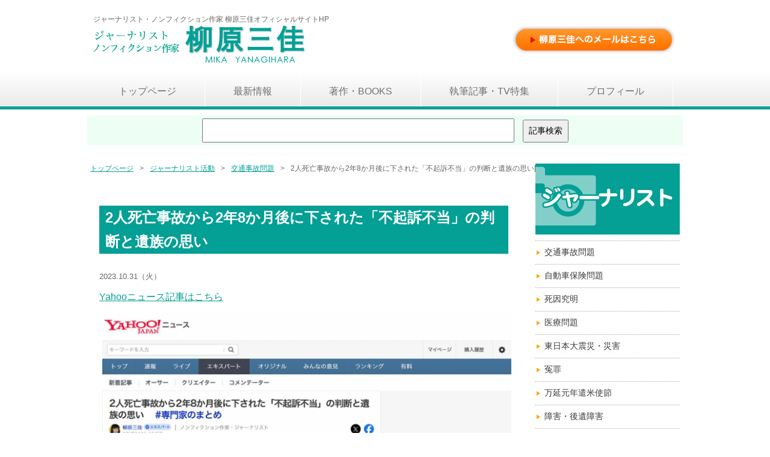

--- FILE ---
content_type: text/html
request_url: https://www.mika-y.com/journalist/traffic/archive/?no=20231104201931
body_size: 16241
content:
<!DOCTYPE html>
<html>
<head>
<meta charset="utf-8">
<title>交通事故問題｜ジャーナリスト 柳原三佳オフィシャルHP</title>
<meta name="Description" content="ノンフィクション作家柳原三佳。ジャーナリスト活動以外にも、交通事故問題の活動をしている記録です。">
<meta name="Keywords" content="交通事故問題,ノンフィクション作家,ジャーナリスト,柳原三佳">
<meta name="viewport" content="width=device-width">
<link href="https://www.mika-y.com/common/favicon/favicon.ico" rel="icon" title="ジャーナリスト・ノンフィクション作家 柳原三佳オフィシャルサイトHP" type="https://www.mika-y.com/common/images/logo.png" />
<link rel="stylesheet" href="../../../common/css/common.css">
<link rel="stylesheet" href="../../../common/css/styles.css">
<link rel="stylesheet" href="../../../css/index/index-l.css" media="only screen and (min-width:980px)">
<link rel="stylesheet" href="../../../css/index/index-m.css" media="only screen and (min-width:768px) and (max-width:979px)">
<link rel="stylesheet" href="../../../css/index/index-s.css" media="only screen and (max-width:767px)">
<link href='http://fonts.googleapis.com/css?family=Maven+Pro:900,400' rel='stylesheet' type='text/css'>

<script src="../../../common/js/jquery-1.11.1.min.js"></script>
<script src="../../../common/js/smartRollover.js" 		type="text/javascript"></script>
<script src="../../../common/js/jquery.url.js"			type="text/javascript"></script>
<script type="text/javascript">
	$(function() {
		$("#navibtn").click(function() {
			$("ul.ul01").toggle();　/*ナビを表示*/
		});
	});
</script>
<!--[if lt IE 9]>
<script src="../../../common/js/html5shiv.js"></script>
<![endif]-->
</head>
<body>

<!-- ### ヘッダー ### -->
<header>
	<link href="https://maxcdn.bootstrapcdn.com/font-awesome/4.7.0/css/font-awesome.min.css" rel="stylesheet">
<link href="https://www.mika-y.com/common/favicon/favicon.ico" rel="icon" title="ジャーナリスト・ノンフィクション作家 柳原三佳オフィシャルサイトHP" type="https://www.mika-y.com/common/images/logo.png" />
	<div class="inner">
		<p>ジャーナリスト・ノンフィクション作家 柳原三佳オフィシャルサイトHP</p>
		<h1>
			<a href="https://www.mika-y.com/">
				<img src="https://www.mika-y.com/common/img/logo.png" width="354" height="64" alt="ジャーナリスト・ノンフィクション作家 柳原三佳オフィシャルHP"/>
			</a>
		</h1>
		<div class="contact">
			<ul>
				<li>
					<a href="https://www.mika-y.com/contact/">
						<img src="https://www.mika-y.com/common/img/contact_off.png" width="276" height="52" alt="柳原三佳へのメールはこちらからお願いします。"/>
					</a>
				</li>
			</ul>
		</div>
	</div>
		<!-- ナビゲーションメニュー -->
	<nav>
		<div id="navibtn"></div>
		<ul class="ul01">
			<li class="li01"><a href="https://www.mika-y.com/">
				<ul class="ul02">
					<li class="li02">
						<p class="p01">トップページ</p>
					</li>
					<li class="li02">
						<p class="p02">Home</p>
					</li>
				</ul>
			</a></li>
			<li class="li01"><a href="https://www.mika-y.com/news/">
				<ul class="ul02">
					<li class="li02">
						<p class="p01">最新情報</p>
					</li>
					<li class="li02">
						<p class="p02">News</p>
					</li>
				</ul>
			</a></li>
			<li class="li01"><a href="https://www.mika-y.com/books/">
				<ul class="ul02">
					<li class="li02">
						<p class="p01">著作・BOOKS</p>
					</li>
					<li class="li02">
						<p class="p02">Books</p>
					</li>
				</ul>
			</a></li>
			<li class="li01"><a href="https://www.mika-y.com/journalist/">
				<ul class="ul02">
					<li class="li02">
						<p class="p01">執筆記事・TV特集</p>
					</li>
					<li class="li02">
						<p class="p02">Journalist</p>
					</li>
				</ul>
			</a></li>
			<li class="li01"><a href="https://www.mika-y.com/aboutus/profile/">
				<ul class="ul02">
					<li class="li02">
						<p class="p01">プロフィール</p>
					</li>
					<li class="li02">
						<p class="p02">Profile</p>
					</li>
				</ul>
			</a></li>
		</ul>
	</nav>
	<div class="search">
		<form action="https://www.mika-y.com/search/" method="post">
			<input type="text" name="search" value="">
			<input type="submit" name="__search__" value="記事検索">
		</form>
	</div>
</header> <!-- #header -->

<!-- ### コンテナ ### -->
<div id="container">

<!-- ### コンテンツ ### -->
<div id="content">
	<div id="content-inner">

		<div class="breadcrumbs">
			<ul>
				<li>
					<a href="https://www.mika-y.com/">トップページ</a><span>&gt;</span>
				</li>
				<li>
					<a href="https://www.mika-y.com/journalist/">ジャーナリスト活動</a><span>&gt;</span>
				</li>
				<li>
					<a href="https://www.mika-y.com/journalist/traffic">交通事故問題</a><span>&gt;</span>
				</li>
				<li>
					2人死亡事故から2年8か月後に下された「不起訴不当」の判断と遺族の思い[Yahooニュース2023.10.31]				</li>
			</ul>
		</div>

		<section class="main clearFix">
			<div class="archive">
		<h2>2人死亡事故から2年8か月後に下された「不起訴不当」の判断と遺族の思い</h2>
<p><small>2023.10.31（火）</small></p>
<p><a href="https://news.yahoo.co.jp/expert/articles/cd6c5446f5e5d269fa0930570b39c3f3a564722e" target="_blank">Yahooニュース記事はこちら</a></p>
<p><img class="resize" src="https://www.mika-y.com/upload/images/20231104202044.jpg" alt="2人死亡事故から2年8か月後に下された「不起訴不当」の判断と遺族の思い" /></p>
<p>　2021年2月、熊本県天草の国道で発生した2人死亡事故について、熊本地方検察庁は2人をはねた男性を不起訴処分としました。</p>
<p>　この判断に納得できなかった遺族は、2023年4月、検察審査会に申し立てをおこない、約半年後の2023年10月12日、検察審査会は「男性を不起訴処分とした検察の判断は不当」と議決しました。</p>
<p>　この事故は、いったいどのようなものだったのか。また、遺族の真の思いとは&hellip;&hellip;。</p>
<p>　これまでの経緯を「まとめ記事」のかたちで振り返ります。</p>
<p><strong>▼検察官の判断は正しかったのか</strong></p>
<div class="border">
<p><a href="https://news.yahoo.co.jp/articles/d4236b10fb01c7fe059dcab945ca0f468f325084" target="_blank">軽トラックにはねられ2人が死亡、運転手が不起訴になった事故　検察審査会が『不起訴不当』の判断　遺族「やっとスタートラインに」</a>（RKK熊本放送／2023.10.31）</p>
<p>　検察審査会への申し立てから約半年、「不起訴不当」の決議が下されました。検察審査会の審査とは、『検察官の不起訴処分の当否の審査（検察審査会法第２条第１項第１号）』です。今回の審査は、まさにこれを正面から問うものになり、検察はこれから再度、事故内容を精査することとなります。</p>
</div>
<p><strong>▼第2事故を起こした加害車は、なぜ気づかなかったのか</strong></p>
<div class="border">
<p><a href="https://news.yahoo.co.jp/expert/articles/96c1a7496b2b801f9b2882b4b456d9977648ac6e" target="_blank">救護中、他車にひかれて2人死亡　後続車に危険知らせる大切さと母の無念</a>（Yahoo!エキスパート・柳原三佳／2022.9.22）</p>
<p>　本件には第１事故と第2事故が絡んでいます。今回、検察審査会に申し立てを行っていた平井さんの息子さんは横断歩道を横断中、1台目の車にはねられ、救護中に青信号で交差点に進行してきた２台目の車にはねられたのです。</p>
<p>　なぜ2台目の車は前方の異変に気づかなかったのか&hellip;&hellip;。検察は遺族の疑問に答えていませんでした。</p>
</div>
<p><strong>▼加害者の真摯な謝罪を受け、変化した遺族の気持ち</strong></p>
<div class="border">
<p><a href="https://news.yahoo.co.jp/expert/articles/c801ef5543f32e8cfebb6c4cce06c15c1470dcd8" target="_blank">加害者の謝罪と誠意が、交通事故遺族の心を動かすとき</a>（Yahoo!エキスパート・柳原三佳／2023.2.9）</p>
<p>　平井さんは事故の後、2度、加害者と対面しています。加害者の誠意ある謝罪の姿勢と憔悴した様子を見て、逆に相手を気遣う優しさを見せるほどでした。</p>
<p>　私も弁護士と共にその現場に立ち会いましたが、被害者も加害者も、真実が知りたいという思いの中で、苦しみ続けている現実がひしひしと伝わってきました。</p>
</div>
<p><strong>▼息子が亡くなった交通事故現場で状況を語る母</strong></p>
<div class="border">
<p><a href="https://www.youtube.com/watch?si=69SKdhms998LtRqz&amp;v=zRcGJ4EbXo8&amp;feature=youtu.be" target="_blank">『息子は2台の車にはねられて亡くなった』</a>（柳原三佳のYouTubeチャンネル）</p>
</div>
<p>　なぜ、2台目の加害者は、進行方向に2人の人物がいることに気づかず進んでしまったのか&hellip;&hellip;。<br /> 　今回の不起訴不当の議決を受け、双方にとって納得のいく再捜査が行われることを期待したいと思います。</p>			</div>
		</section>
		<section class="main clearFix mt50">
			<div class="linklist clearFix">
	<h4 class="mt20">執筆記事・TV特集</h4>
	<hr size="1" class="dob">
	<ul class="clearFix">
		<li>
			<a href="https://www.mika-y.com/journalist/traffic">
				交通事故問題			</a>
		</li>
		<li>
			<a href="https://www.mika-y.com/journalist/insurance">
				自動車保険問題			</a>
		</li>
		<li>
			<a href="https://www.mika-y.com/journalist/investigation">
				死因究明			</a>
		</li>
		<li>
			<a href="https://www.mika-y.com/journalist/medical">
				医療問題			</a>
		</li>
		<li>
			<a href="https://www.mika-y.com/journalist/disaster">
				東日本大震災・災害			</a>
		</li>
		<li>
			<a href="https://www.mika-y.com/journalist/enzai">
				冤罪			</a>
		</li>
		<li>
			<a href="https://www.mika-y.com/journalist/kenbeishisetsu">
				万延元年遣米使節			</a>
		</li>
		<li>
			<a href="https://www.mika-y.com/journalist/disability">
				障害・後遺障害			</a>
		</li>
		<li>
			<a href="https://www.mika-y.com/journalist/reluctant">
				保険払い渋り			</a>
		</li>
		<li>
			<a href="https://www.mika-y.com/journalist/forgery">
				偽造			</a>
		</li>
		<li>
			<a href="https://www.mika-y.com/journalist/essay">
				エッセイ・紀行文			</a>
		</li>
		<li>
			<a href="https://www.mika-y.com/journalist/judge">
				裁判官問題			</a>
		</li>
		<li>
			<a href="https://www.mika-y.com/journalist/media">
				新聞・TV・WEB			</a>
		</li>
		<li>
			<a href="https://www.mika-y.com/journalist/police">
				警察問題			</a>
		</li>
		<li>
			<a href="https://www.mika-y.com/journalist/interview">
				対談・インタビュー			</a>
		</li>
		<li>
			<a href="https://www.mika-y.com/journalist/bike">
				バイク			</a>
		</li>
		<li>
			<a href="https://www.mika-y.com/journalist/seminar">
				セミナー			</a>
		</li>
		<li>
			<a href="https://www.mika-y.com/journalist/review">
				書評			</a>
		</li>
		<li>
			<a href="https://www.mika-y.com/journalist/slander">
				誹謗中傷			</a>
		</li>
	</ul>	<h4 class="mt20">著作・BOOKS</h4>
	<hr size="1" class="dob">
	<ul class="clearFix">
		<li>
			<a href="https://www.mika-y.com/books/traffic">
				交通事故問題			</a>
		</li>
	</ul>	<h4 class="mt20">動画</h4>
	<hr size="1" class="dob">
	<ul class="clearFix">
		<li>
			<a href="https://www.mika-y.com/movie/traffic">
				交通事故問題			</a>
		</li>
	</ul>	<h4 class="mt20"></h4>
	<hr size="1" class="dob">
	<ul class="clearFix">
		<li>
			<a href="https://www.mika-y.com//">
							</a>
		</li>
	</ul>			</div>
		</section>

	</div>

	<!-- ### サイドバー ### -->
	<div id="sidebar">

	  <!-- メニュー -->
		<div class="menu">
			<h3><img src="../../../img/journalist/banner_journalist.png" alt="執筆記事・TV特集"/></h3>
	<ul>
		<li>
			<a href="https://www.mika-y.com/journalist/traffic">
				交通事故問題			</a>
		</li>
		<li>
			<a href="https://www.mika-y.com/journalist/insurance">
				自動車保険問題			</a>
		</li>
		<li>
			<a href="https://www.mika-y.com/journalist/investigation">
				死因究明			</a>
		</li>
		<li>
			<a href="https://www.mika-y.com/journalist/medical">
				医療問題			</a>
		</li>
		<li>
			<a href="https://www.mika-y.com/journalist/disaster">
				東日本大震災・災害			</a>
		</li>
		<li>
			<a href="https://www.mika-y.com/journalist/enzai">
				冤罪			</a>
		</li>
		<li>
			<a href="https://www.mika-y.com/journalist/kenbeishisetsu">
				万延元年遣米使節			</a>
		</li>
		<li>
			<a href="https://www.mika-y.com/journalist/disability">
				障害・後遺障害			</a>
		</li>
		<li>
			<a href="https://www.mika-y.com/journalist/reluctant">
				保険払い渋り			</a>
		</li>
		<li>
			<a href="https://www.mika-y.com/journalist/forgery">
				偽造			</a>
		</li>
		<li>
			<a href="https://www.mika-y.com/journalist/essay">
				エッセイ・紀行文			</a>
		</li>
		<li>
			<a href="https://www.mika-y.com/journalist/judge">
				裁判官問題			</a>
		</li>
		<li>
			<a href="https://www.mika-y.com/journalist/media">
				新聞・TV・WEB			</a>
		</li>
		<li>
			<a href="https://www.mika-y.com/journalist/police">
				警察問題			</a>
		</li>
		<li>
			<a href="https://www.mika-y.com/journalist/interview">
				対談・インタビュー			</a>
		</li>
		<li>
			<a href="https://www.mika-y.com/journalist/bike">
				バイク			</a>
		</li>
		<li>
			<a href="https://www.mika-y.com/journalist/seminar">
				セミナー			</a>
		</li>
		<li>
			<a href="https://www.mika-y.com/journalist/review">
				書評			</a>
		</li>
		<li>
			<a href="https://www.mika-y.com/journalist/slander">
				誹謗中傷			</a>
		</li>
	</ul>		</div>

	  <!-- メニュー -->
		<div class="menu">
			<h3 class="mt10">コンテンツ</h3>
    <ul>
		<li>
			<a href="https://www.mika-y.com/journalist">
				執筆記事・TV特集			</a>
		</li>
		<li>
			<a href="https://www.mika-y.com/books">
				著作・BOOKS			</a>
		</li>
		<li>
			<a href="https://www.mika-y.com/movie">
				動画			</a>
		</li>
	</ul>		</div>

		<!-- メニュー -->
			<div class="menu">
			<h3>案内</h3>
			<ul>
				<li><a href="https://www.mika-y.com/aboutus/greeting/">ご挨拶</a></li>
				<li><a href="https://www.mika-y.com/aboutus/copyright/">著作権</a></li>
				<li><a href="https://www.mika-y.com/aboutus/privacy/">プライバシーポリシー</a></li>
				<li><a href="https://www.mika-y.com/aboutus/menseki/">免責事項</a></li>
				<li><a href="https://www.mika-y.com/link/">リンク集</a></li>
			</ul>
		</div>
        <div class="subcontact">
			<ul>
				<li>
					<a href="https://www.mika-y.com/aboutus/contact/">
						<img src="https://www.mika-y.com/common/img/sub_contact_off.png" alt="ノンフィクション作家&nbsp;柳原三佳へのお問合せ"/>
					</a>
				</li>
			</ul>
		</div>
	</div> <!-- #sidebar -->

</div> <!-- #content -->

</div> <!-- #container -->

<!-- ### フッター ### -->
	<footer>
	<div class="inner">

		<address>
			<p class="adr">交通事故問題・死因究明・尊厳死・東日本大震災</p>
			<p class="name">ノンフィクション作家&nbsp;柳原三佳</p>
		</address>

		<small>© 2015 ジャーナリスト&nbsp;柳原三佳 All rights reserved.</small>
	</div>
</footer>

</body>
</html>

--- FILE ---
content_type: text/css
request_url: https://www.mika-y.com/common/css/common.css
body_size: 29584
content:
@charset "UTF-8";

/*全ページ共通
-----------------------------------------*/
/*------------------------------------------------------------
	デフォルトスタイル
------------------------------------------------------------*/
html, body, div, span, applet, object, iframe,
h1, h2, h3, h4, h5, h6, p, blockquote, pre,
a, abbr, acronym, address, big, cite, code,
del, dfn, em, font, img, ins, kbd, q, s, samp,
small, strike, strong, sub, sup, tt, var,
b, u, i, center,
dl, dt, dd, ol, ul, li,
fieldset, form, label, legend,
table, caption, tbody, tfoot, thead, tr, th, td {
	border: 0;
	outline: 0;
	text-decoration: none;
	clear: none;
}
* {
	margin: 0;
	padding-bottom: 0px;
	padding-left: 0;
	padding-right: 0;
}
ol, ul {
	list-style: none;
}
a img {
	border: none;
}
/* 画像 リサイズ */
img.photo {
	width: 100%;
}
html {

}
body {
	font-family: "ヒラギノ角ゴ Pro W3", "Hiragino Kaku Gothic Pro", "メイリオ", Meiryo, Osaka, "ＭＳ Ｐゴシック", "MS PGothic", sans-serif;
	color: #666666;
}
a {
	text-decoration: underline;
	color: #049f95;
}
a:hover {

}
hr {
	border: none;
	height: 0;
	overflow: hidden;
	border-bottom: 1px dotted #959595;
	clear: both;
}
header, footer, section, article, figure ,figcaption {
	display: block;
	top: auto;
	clear: both;
}
p {
	line-height: 150%;
	margin-top: 10px;
	margin-bottom: 10px;
}

a.bt-journal {
    width: 80% !important;
    margin-top: 10px !important;
    margin-bottom: 20px !important;
    margin-left: auto !important;
    margin-right: auto !important;
    text-align: center !important;
    display: block !important;
    color: #FFFFFF !important;
    border: 3px solid #008078 !important;
    background-color: #049F95 !important;
    padding-top: 10px !important;
    padding-bottom: 10px !important;
}
a.bt-journal:hover {
	filter:alpha(opacity=80) !important;
    -moz-opacity: 0.8 !important;
    opacity: 0.8 !important;
}
span.more a{
	background-color: #049f95;
	color: #FFFFFF;
	display: block;
	text-align: center;
	float: right;
	padding-left: 10%;
	padding-right: 10%;
	padding-top: 1%;
	padding-bottom: 1%;
	font-weight: normal;
	font-size: 70%;
	margin-bottom: 5px;
}
span.more a:hover{
	background-color: #FF9E00;
	border-radius: 3px;
	margin-left: 20px;
}
span.t70{
	font-size: 70%;
	font-weight: normal;
}

.search {
	margin-bottom: 10px;
	margin-top: 10px;
	background-color: #EDFFF5;
	padding-top: 5px;
	padding-bottom: 5px;
}
.search form {
	text-align: center;
}
.search form input[type="text"] {
	padding: 10px;
	margin-right: 10px;
}
.search form input[type="submit"] {
}
img.resize {
	max-width: 100%;
}

/*引用符*/
blockquote{
    position:relative;
    border-left:3px solid #333333;
    padding-left:10px;
}
blockquote:before{
    position:absolute;
    font-family:'FontAwesome';
    content:'\f10d';
    font-size: 20px;
    color:#333333;
}
blockquote p{
    position:relative;
    padding-left:30px;
}
blockquote cite{
    display: block;
    font-size:0.8rem;
    color:#333333;
    text-align:right;
}

/*================================================
 *  ムービー レスポンシブ　youtube
================================================*/
/*サムネイル*/
ul.youtube-ul {
	
}
li.youtube-li {
	width: 30%;
	padding: 0 1% 1% 1%;
	float: left;
}
li.youtube-li h4 {
	font-size: 14px;
}
li.youtube-li p {
	font-size: 12px;
}

/*レスポンシブ*/
.youtube-wrap {
	position: relative;
	padding-bottom: 56.25%;
	height: 0;
	overflow: hidden;
}
.youtube-wrap iframe {
	position: absolute;
	top: 0;
	left: 0;
	width: 100%;
	height: 100%;
}

/*新しい設定 */
.youtube {
  width: 100%;
  aspect-ratio: 16 / 9;
}
.youtube iframe {
  width: 100%;
  height: 100%;
}


/* Desktop Layout: 769px to a max of 1232px.  Inherits styles from: Mobile Layout and Tablet Layout. */
@media only screen and (min-width: 980px) {

#container	{
	width: 980px;
	margin: auto;
}
/*================================================
 *  ヘッダ
================================================*/
header	{
	margin: 0 0 30px;
}
header .inner {
	width: 980px;
	height: 120px;
	position: relative;
	margin: 0 auto;
}
header .inner > p {
	position: absolute;
	top: 13px;
	font-size: 12px;
	left: 5px;
}
header .inner h1 {
	position: absolute;
	top: 40px;
	font-family: sans-serif;
	font-weight: normal;
	color: #000;
	font-size: 50px;
	line-height: 1;
	left: 5px;
}
header .inner h1 a {
	text-decoration: none;
	color: #000;
}
header .inner h1 a:hover {
	color: #000;
}
header .inner address {
	position: absolute;
	right: 5px;
	top: 15px;
}
header .inner address small {
	font-size: 12px;
	display: block;
}
header .inner .txt {
	font-size: 12px;
	font-style: normal;
}
header .inner .tel img {
	margin-right: 3px;
}
header .inner .contact {
	position: absolute;
	right: 5px;
	top: 40px;
}
header .inner .contact ul {
}
header .inner .contact ul li {
}

/*================================================
 *  ナビゲーション
 ================================================*/
nav {
	overflow: hidden;
	/* Permalink - use to edit and share this gradient: http://colorzilla.com/gradient-editor/#f4f4f4+0,d9d9d9+100 */
	background: #ffffff; /* Old browsers */
	/* IE9 SVG, needs conditional override of 'filter' to 'none' */
	background: url([data-uri]);
	background: -moz-linear-gradient(top,  #ffffff 0%, #eaeaea 100%); /* FF3.6+ */
	background: -webkit-gradient(linear, left top, left bottom, color-stop(0%,#ffffff), color-stop(100%,#eaeaea)); /* Chrome,Safari4+ */
	background: -webkit-linear-gradient(top,  #ffffff 0%,#eaeaea 100%); /* Chrome10+,Safari5.1+ */
	background: -o-linear-gradient(top,  #ffffff 0%,#eaeaea 100%); /* Opera 11.10+ */
	background: -ms-linear-gradient(top,  #ffffff 0%,#eaeaea 100%); /* IE10+ */
	background: linear-gradient(to bottom,  #ffffff 0%,#eaeaea 100%); /* W3C */
	filter: progid:DXImageTransform.Microsoft.gradient( startColorstr='#ffffff', endColorstr='#eaeaea',GradientType=0 ); /* IE6-8 */
	height: 57px;
	border-bottom: 5px solid #049f95;
}
nav #navibtn{
	display: none;
}
nav ul.ul01{
	margin-top: 0;
	margin-right: auto;
	margin-bottom: 0;
	padding: 0;
	width: 980px;
	margin-left: auto;
	list-style-type: none;
}
nav li.li01{
	float: left;
}
nav li.li01 a {
	display: block;
	padding-top: 10px;
	padding-right: 47px;
	padding-bottom: 10px;
	border-right: solid 1px #ffffff;
	text-align: center;
	text-decoration: none;
	padding-left: 47px;
}
nav li.li01 a:hover	{
	background-color: #049f95;
}
nav ul.ul01 li.li01 ul.ul02{
	list-style-type: none;
}
nav ul.ul01 li.li01 ul.ul02 li.li02{
}
nav ul.ul01 li.li01 a ul.ul02 li.li02 p.p01{
	font-size: 16px;
	color: #707070;
}
nav ul.ul01 li.li01 a:hover ul.ul02 li.li02 p.p01{
	color: #FFFFFF;
}
nav ul.ul01 li.li01 a ul.ul02 li.li02 p.p02{
	color: #049f95;
	font-size: 12px;
}
nav ul.ul01 li.li01 a:hover ul.ul02 li.li02 p.p02{
	color: #FFFFFF;
}

/*------------------------------------------------------------
	#search
------------------------------------------------------------*/
.search {
	width: 990px;
	margin-left: auto;
	margin-right: auto;
}
.search form {
	text-align: center;
}
.search form input[type="text"] {
	font-size: 14px;
	width: 50%;
}
.search form input[type="submit"] {
	font-size: 14px;
	padding: 8px;
}

/*------------------------------------------------------------
	#breadcrumb
------------------------------------------------------------*/
.breadcrumbs {
	height: 25px;
	width: 990px;
	margin-left: auto;
	margin-right: auto;
	margin-bottom: 20px;
}
.breadcrumbs ul {
}
.breadcrumbs ul li{
	font-size: 12px;
	float: left;
}
.breadcrumbs ul li span{
	margin-right: 10px;
	margin-left: 10px;
}


/*================================================
 *  コンテンツ　レイアウト
 ================================================*/
#content	{
	margin: 0 0 30px;
}
#content-inner	{
	width: 710px;
	float: left;
	margin-bottom: 50px;
}
#content-inner section	{
	margin: 0 0 30px;
}

/*================================================
 *  サブメニュー
 ================================================*/
#sidebar	{
	width: 240px;
	float: right;
}

/* ----------------------------------------------
	メニュー
 -----------------------------------------------*/
.menu	{
	margin-bottom: 20px;
}

.menu h3	{
	font-size: 18px;
	font-weight: normal;
	color: #ffffff;
	margin-top: 0;
	margin-right: 0;
	margin-left: 0;
	margin-bottom: 0;
	background-color: #049f95;
	text-align: center;
	line-height: 160%;
}

.menu ul	{
	margin-top: 10px;
	margin-bottom: 10px;
	padding: 0;
	border-top: dotted 1px #aaaaaa;
}

.menu li	{
	margin-bottom: 0;
	border-bottom: 1px dotted #aaaaaa;
}

.menu li a	{
	display: block;
	font-size: 14px;
	text-decoration: none;
	color: #3A3A3A;
	padding: 10px 0;
	text-indent: 15px;
	background-image: url(../img/p-01.png);
	background-repeat: no-repeat;
	background-position: left center;
}

.menu li a:hover	{
	background-color: #a7e4e0;
	background-image: url(../img/p-03.png);
}

/* ----------------------------------------------
	バナー
 -----------------------------------------------*/
.banner	{
	margin-bottom: 20px;
}

.banner h3	{
	font-size: 18px;
	font-weight: normal;
	color: #ffffff;
	margin-top: 0;
	margin-right: 0;
	margin-left: 0;
	margin-bottom: 10px;
	background-color: #049f95;
	text-align: center;
	line-height: 160%;
}

/* ----------------------------------------------
	タイトルバナー画像メニューボタン
 -----------------------------------------------*/

.banner ul	{
	margin: 0;
	padding: 0;
	list-style-type: none;
}

.banner ul li	{
	margin-bottom: 1px;
}

.banner ul li a	{
	display: block;
	height: 46px;
	padding-left: 3px;
	padding-top: 10px;
	border: 2px solid #049f95;
}

.banner ul li a:hover	{
	background-color: #edfcfb;
}

/* ----------------------------------------------
	バナー画像メニューボタン
 -----------------------------------------------*/

.banner-img	{
	margin-bottom: 20px;
}

.banner-img h3	{
	font-size: 18px;
	font-weight: normal;
	color: #ffffff;
	margin-top: 0;
	margin-right: 0;
	margin-left: 0;
	margin-bottom: 10px;
	background-color: #049f95;
	text-align: center;
	line-height: 160%;
}
.banner-img ul	{
	padding: 0;
	list-style-type: none;
}

.banner-img li	{
	margin-bottom: 1px;
	margin-top: 1px;
}

.banner-img li a	{
}

.banner-img li a:hover	{
	opacity: 0.7;
	filter: alpha(opacity=70);
	-ms-filter: "alpha(opacity=70)";
}

/* ----------------------------------------------
	お問合せ(執筆/講演/メディア出演)
 -----------------------------------------------*/
.subcontact	{
	margin-bottom: 20px;
}
.subcontact ul	{
	margin-top: 10px;
	padding: 0;
}
.subcontact li	{
}
.subcontact li a	{
}
.subcontact li a:hover	{
}


/* ----------------------------------------------
	コンテンツ
 -----------------------------------------------*/

.my {
	margin-bottom: 10px;
}
.office {
	margin-bottom: 20px;
	border: 1px dotted #BBBBBB;
	padding-top: 10px;
	padding-right: 10px;
	padding-bottom: 10px;
	padding-left: 10px;
}
.office h3{
	font-size: 16px;
	background-color: #6BB4FC;
	line-height: 25px;
	color: #FFFFFF;
	text-align: center;
}
.office p.p01{
	font-size: 12px;
}
.office p.p02{
	color: #F00206;
	font-size: 16px;
	text-align: center;
	line-height: 25px;
}
.office ul{
	list-style-type: none;
	margin-top: 10px;
}
.office ul li{
	list-style-image: url(../../common/img/p-02.png);
	list-style-position: inside;
	font-size: 14px;
	line-height: 20px;
}

/* ----------------------------------------------
	フッター
 -----------------------------------------------*/

footer {
	clear: both;
	height: 150px;
	border-top: 1px solid #049f95;
	background-color: #F5F5F5;
}
footer .inner {
	height: 90px;
	width: 940px;
	padding: 15px 20px;
	color: #333;
	margin-left: auto;
	margin-right: auto;
}
footer .inner .link ul {
	margin: 0px;
	width: 200px;
	float: left;
}
footer .inner .link ul li{
	margin:0px;
}
footer .inner .link ul li a{
	line-height: 140%;
}
footer .inner .link ul li a:hover {
	margin:0px;
}

/* ----------------------------------------------
	フッター：情報
 -----------------------------------------------*/

footer address {
	display: block;
	font-size: 12px;
	font-style: normal;
	padding-top: 10px;
	padding-right: 10px;
	padding-left: 0;
	padding-bottom: 0;
	position: relative;
}
footer address:before {
	content: "";
	display: block;
	position: absolute;
	width: 100%;
	left: 0;
	top: 1px;
}
footer address p {
	margin-left: 10px;
}
footer address:after {
	content: "";
	display: block;
	clear: both;
}
*+html footer address {
	min-height: 1px;
}
footer address p.name {
	font-size: 16px;
}
footer address p.mail {
}
footer .inner small {
	display: block;
	font-size: 10px;
	float: right;
}

/*noscript
-----------------------------------------*/
p#noscript {
	width: 80%;
	padding: 30px;
	margin: 0 auto;
	color: red;
	font-weight: bold;
}
}

/* Tablet Layout: 768px to 979px. Inherits styles from: Mobile Layout. */
@media only screen and (min-width: 768px) and (max-width: 979px){

img {
	max-width:100%;
	height:auto;
}
#container	{
	width: 100%;
}

/* ----------------------------------------------
	ヘッダー
 -----------------------------------------------*/

header	{
	margin: 0 0 30px;
}
header .inner {
	height: 120px;
	position: relative;
	margin: 0 auto;
}
header .inner > p {
	position: absolute;
	left: 5px;
	font-size: 12px;
}
header .inner h1 {
	position: absolute;
	top: 25px;
	left: 5px;
	font-family: sans-serif;
	color: #000;
	font-size: 30px;
	line-height: 1;
}
header .inner h1 a {
	text-decoration: none;
	color: #000;
}
header .inner h1 a:hover {
	color: #000;
}
header .inner address {
	position: absolute;
	right: 5px;
	top: 15px;
	font-size: 12px;
	font-style: normal;
}
header .inner address small {
	font-size: 12px;
	display: block;
}
header .inner .txt {

}
header .inner .tel img {

}
header .inner .contact {
	position: absolute;
	right: 5px;
	top: 40px;
}
header .inner .contact ul {
}
header .inner .contact ul li {
}

/* ----------------------------------------------
	ナビゲーションメニュー
 -----------------------------------------------*/

nav {
	overflow: hidden;
	/* Permalink - use to edit and share this gradient: http://colorzilla.com/gradient-editor/#f4f4f4+0,d9d9d9+100 */
	background: #ffffff; /* Old browsers */
	/* IE9 SVG, needs conditional override of 'filter' to 'none' */
	background: url([data-uri]);
	background: -moz-linear-gradient(top,  #ffffff 0%, #eaeaea 100%); /* FF3.6+ */
	background: -webkit-gradient(linear, left top, left bottom, color-stop(0%,#ffffff), color-stop(100%,#eaeaea)); /* Chrome,Safari4+ */
	background: -webkit-linear-gradient(top,  #ffffff 0%,#eaeaea 100%); /* Chrome10+,Safari5.1+ */
	background: -o-linear-gradient(top,  #ffffff 0%,#eaeaea 100%); /* Opera 11.10+ */
	background: -ms-linear-gradient(top,  #ffffff 0%,#eaeaea 100%); /* IE10+ */
	background: linear-gradient(to bottom,  #ffffff 0%,#eaeaea 100%); /* W3C */
	filter: progid:DXImageTransform.Microsoft.gradient( startColorstr='#ffffff', endColorstr='#eaeaea',GradientType=0 ); /* IE6-8 */
}
nav #navibtn{
	display: none;
}
nav ul.ul01	{
	margin: 0;
	padding: 0;
}
nav ul.ul01 li.li01	{
	list-style-type: none;
	float: left;
}
nav ul.ul01 li.li01 a {
	display: block;
	padding-top: 10px;
	padding-right: 23px;
	padding-left: 23px;
	padding-bottom: 10px;
	border-right: solid 1px #ffffff;
	color: #ffffff;
	text-align: center;
	text-decoration: none;
}
nav ul.ul01 li.li01 a:hover	{
	background-color: #049f95;
}
nav ul.ul01 li.li01 ul.ul02{
	list-style-type: none;
}
nav ul.ul01 li.li01 ul.ul02 li.li02{
}
nav ul.ul01 li.li01 a ul.ul02 li.li02 p.p01{
	font-size: 16px;
	color: #707070;
}
nav ul.ul01 li.li01 a:hover ul.ul02 li.li02 p.p01{
	color: #FFFFFF;
}
nav ul.ul01 li.li01 a ul.ul02 li.li02 p.p02{
	color: #049f95;
	font-size: 12px;
}
nav ul.ul01 li.li01 a:hover ul.ul02 li.li02 p.p02{
	color: #FFFFFF;
}

.search {
	width: 100%;
}
.search form {
	text-align: center;
}
.search form input[type="text"] {
	width: 60%;
}
.search form input[type="submit"] {
	padding: 8px;
}

section {
	margin-top: 0;
	margin-left: 0;
	margin-bottom: 30px;
}

/*------------------------------------------------------------
	#breadcrumb
------------------------------------------------------------*/
.breadcrumbs {
	height: 25px;
	width: 990px;
	margin-left: auto;
	margin-right: auto;
	margin-bottom: 20px;
}
.breadcrumbs ul {
}
.breadcrumbs ul li{
	font-size: 12px;
	float: left;
}
.breadcrumbs ul li span{
	margin-right: 10px;
	margin-left: 10px;
}

/* ----------------------------------------------
	コンテンツ レイアウト
 -----------------------------------------------*/

#content{
}
#content-inner {
	width: 100%;
	float: left;
	margin-right: -240px;
	margin-bottom: 30px;
}
#content-inner section {
	position: relative;
	margin-top: 0;
	margin-bottom: 30px;
	margin-right: 270px;
}

/* ----------------------------------------------
	サイドバー
 -----------------------------------------------*/

#sidebar	{
	width: 240px;  
	float: right;
}

/*----------------------------------------------
	メニュー
 ----------------------------------------------*/
.menu	{
	padding-bottom: 5px;
	margin-bottom: 20px;
}
.menu h3	{
	font-size: 18px;
	font-weight: normal;
	color: #ffffff;
	margin-top: 0;
	margin-right: 0;
	margin-left: 0;
	margin-bottom: 0;
	background-color: #049f95;
	text-align: center;
	line-height: 160%;
}
.menu ul	{
	margin: 0;
	padding: 0;
	border-top: solid 1px #aaaaaa;
}
.menu li	{
	list-style-type: none;
	border-bottom: solid 1px #aaaaaa;
}
.menu li a	{
	display: block;
	font-size: 14px;
	text-decoration: none;
	color: #3A3A3A;
	padding: 10px 0;
	text-indent: 15px;
	background-image: url(../img/p-01.png);
	background-position: left center;
	background-repeat: no-repeat;
}
.menu li a:hover	{
	background-color: #a7e4e0;
	background-image: url(../img/p-03.png);
}


/*-----------------------------------------
	バナー画像メニューボタン
 -----------------------------------------*/
.banner ul	{
	margin: 0;
	padding: 0;
	list-style-type: none;
}

.banner ul li	{
	margin-bottom: 1px;
}

.banner ul li a	{
	display: block;
	height: 56px;
	border: 2px solid #049f95;
}

.banner ul li a:hover	{
	background-color: #edfcfb;
}

/* ----------------------------------------------
	コンテンツ
 -----------------------------------------------*/
.office {
	margin-bottom: 20px;
	border: 1px dotted #BBBBBB;
	padding-top: 10px;
	padding-right: 10px;
	padding-bottom: 10px;
	padding-left: 10px;
}
.office h3{
	font-size: 14px;
	background-color: #6BB4FC;
	line-height: 25px;
	color: #FFFFFF;
	text-align: center;
}
.office p.p01{
	font-size: 12px;
}
.office p.p02{
	color: #F00206;
	font-size: 14px;
	text-align: center;
	line-height: 25px;
}
.office ul{
	list-style-type: none;
	margin-top: 10px;
}
.office ul li{
	list-style-image: url(../../common/img/p-02.png);
	list-style-position: inside;
	font-size: 12px;
	line-height: 20px;
}

/* ----------------------------------------------
	お問合せ(執筆/講演/メディア出演)
 -----------------------------------------------*/
.subcontact	{
	margin-bottom: 20px;
}
.subcontact ul	{
	margin-top: 10px;
	padding: 0;
}
.subcontact li	{
}
.subcontact li a	{
}
.subcontact li a:hover	{
}

/* ----------------------------------------------
	フッター：ベース
 -----------------------------------------------*/

footer {
	color: #666;
	border-top: 1px solid #C3C2C2;
	padding-top: 10px;
	background-color: #F5F5F5;
	clear: both;
}
footer .inner {
	bottom: 0;
	width: 100%;
}
footer .inner .link {
	bottom: 0;
	width: 600px;
	margin-left: auto;
	margin-right: auto;
}
footer .inner .link ul {
	margin: 0px;
	width: 200px;
	float: left;
}
footer .inner .link ul li{
	margin:0px;
}
footer .inner .link ul li a{
	line-height: 140%;
}
footer .inner .link ul li a:hover {
	margin:0px;
}

/* ----------------------------------------------
	フッター：情報
 -----------------------------------------------*/

footer address {
	display: block;
	font-size: 12px;
	font-style: normal;
	padding: 10px 10px 10px 0;
	clear: both;
}
footer address:before {
	content: "";
	display: block;
	width: 100%;
	left: 0;
	top: 1px;
}
footer address p {

	margin-left: 10px;
}
footer address:after {
	content: "";
	display: block;
	clear: both;
}
*+html footer address {
	min-height: 1px;
}
footer address p.name {
}
footer address p.mail {
}
footer small {
	display: block;
	font-size: 10px;
	text-align: center;
	padding-bottom: 30px;
}

/*noscript
-----------------------------------------*/
p#noscript {
	width: 80%;
	padding: 30px;
	margin: 0 auto;
	color: red;
	font-weight: bold;
}
}

/* Smart Phone Layout: max of 480px. */
@media only screen and (max-width: 767px) {
img {
	max-width:100%;
	height:auto;
}
#container	{
	width: 100%;
}

/* ----------------------------------------------
	ヘッダー
 -----------------------------------------------*/

header {
	height: auto;
	margin: 0 0 10px;
}
header .inner {
}
header .inner > p {
	display: none;
}
header .inner h1 {
	top: 15px;
	width: 100%;
	height: 70px;
	float: left;
	text-align: center;
}
header .inner h1 a {
	text-decoration: none;
}
header .inner h1 a:hover {
}
header .inner address {
	float: left;
	top: 15px;
	width: 100%;
	text-align: center;
	display: block;
}
header .inner address small {
	font-size: 12px;
	display: block;
}
header .inner .txt {
	display: none;
}
header .inner .contact {
	clear: both;
	width: 100%;
}
header .inner .contact ul {
	display: block;
	clear: both;
	height: 52px;
	width: 276px;
	margin-left: auto;
	margin-right: auto;
}
header .inner .contact ul li {
	float: left;
	text-align: center;
}

/* ----------------------------------------------
	ナビゲーションメニュー
 -----------------------------------------------*/

#navibtn{
	color: #FFFFFF;
	display: block;
	width: 100%;
	cursor: pointer;
	height: 30px;
	background-image: url(../img/nemu_btn.png);
	background-repeat: no-repeat;
	background-position: left center;
	line-height: 35px;
	font-weight: bolder;
	background-color: #d3d3d3;
	text-align: left;
	padding-top: 5px;
	padding-bottom: 5px;
}
nav {
	width: 100%;
	text-align: center;
	display:block;
	position:relative;
	background: rgba(0,0,0,0.7);
}
nav ul.ul01	{
	display: none;
	margin: 0;
	padding: 0;
	list-style-type: none;
}
nav ul.ul01 li.li01	{
}
nav ul.ul01 li.li01 a {
	display: block;
	padding-top: 10px;
	padding-bottom: 10px;
	color: #ffffff;
	text-align: center;
	text-decoration: none;
	border-bottom: 1px solid #d3d3d3;
	background-color: #f1f1f1;
}
nav ul.ul01 li.li01 a:hover	{
	border-bottom: 1px solid #d3d3d3;
	background-color: #049f95;
}
nav ul.ul01 li.li01 ul.ul02{
	list-style-type: none;
}
nav ul.ul01 li.li01 ul.ul02 li.li02{
}
nav ul.ul01 li.li01 a ul.ul02 li.li02 p.p01{
	font-size: 16px;
	color: #707070;
}
nav ul.ul01 li.li01 a:hover ul.ul02 li.li02 p.p01{
	color: #FFFFFF;
}
nav ul.ul01 li.li01 a ul.ul02 li.li02 p.p02{
	color: #049f95;
	font-size: 12px;
}
nav ul.ul01 li.li01 a:hover ul.ul02 li.li02 p.p02{
	color: #FFFFFF;
}

.search {
	width: 100%;
}
.search form {
	text-align: center;
}
.search form input[type="text"] {
	width: 60%;
}
.search form input[type="submit"] {
	padding: 8px;
}

/*------------------------------------------------------------
	#breadcrumb
------------------------------------------------------------*/
.breadcrumbs {
	margin-bottom: 20px;
	display: none;
}
.breadcrumbs ul {
}
.breadcrumbs ul li{
}
.breadcrumbs ul li span{
}

/* ----------------------------------------------
	コンテンツ　レイアウト
 -----------------------------------------------*/

#content	{
	width: 98%;
	margin-left: auto;
	margin-right: auto;
}
#content-inner	{
	width: 100%;
	float: none;
}
#content-inner section	{
	margin: 0 0 20px;
}

/* ----------------------------------------------
	サイドメニュー
 -----------------------------------------------*/

#sidebar	{
	width: 100%;
	float: none;
}

/* ----------------------------------------------
	柳原イメージ画像
 -----------------------------------------------*/

.my	{
	margin-bottom: 20px;
	width: 240px;
	margin-left: auto;
	margin-right: auto;
}

/*----------------------------------------------
	メニュー
 ---------------------------------------------*/
.menu	{
	margin-bottom: 25px;
}

.menu h3	{
	font-size: 22px;
	font-weight: normal;
	color: #ffffff;
	margin-top: 0;
	margin-right: 0;
	margin-left: 0;
	margin-bottom: 0;
	background-color: #049f95;
	line-height: 160%;
	text-indent: 10px;
}

/* ----------------------------------------------
	テキストメニューボタン
 -----------------------------------------------*/

.menu ul	{
	margin: 0;
	padding: 0;
	list-style-type: none;
}

.menu ul li	{
	margin-bottom: 0;
	border-bottom: solid 1px #aaaaaa;
}

.menu ul li a	{
	display: block;
	font-size: 14px;
	text-decoration: none;
	color: #3A3A3A;
	padding: 10px 0;
	background-image: url(../img/p-01.png);
	background-position: left center;
	background-repeat: no-repeat;
	text-indent: 15px;
}

.menu ul li a:hover	{
	background-color: #a7e4e0;
}

/* ----------------------------------------------
	バナー画像メニューボタン
 -----------------------------------------------*/

.banner ul	{
	margin: 0;
	padding: 0;
	list-style-type: none;
}

.banner ul li	{
	margin-bottom: 1px;
}

.banner ul li a	{
	display: block;
	height: 56px;
	border: 2px solid #049f95;
}

.banner ul li a:hover	{
	background-color: #edfcfb;
}

/* ----------------------------------------------
	コンテンツ
 -----------------------------------------------*/

.office {
	margin-bottom: 20px;
	border: 1px dotted #BBBBBB;
	padding-top: 10px;
	padding-right: 10px;
	padding-bottom: 10px;
	padding-left: 10px;
}
.office h3{
	font-size: 18px;
	background-color: #6BB4FC;
	line-height: 30px;
	color: #FFFFFF;
	text-align: center;
}
.office p.p01{
	font-size: 16px;
}
.office p.p02{
	color: #F00206;
	font-size: 18px;
	text-align: center;
	line-height: 30px;
}
.office ul{
	list-style-type: none;
	margin-top: 10px;
}
.office ul li{
	list-style-image: url(../../common/img/p-02.png);
	list-style-position: inside;
	font-size: 16px;
	line-height: 20px;
}

/* ----------------------------------------------
	バナー画像メニューボタン
 -----------------------------------------------*/

.banner-img	{
	margin-bottom: 20px;
}

.banner-img h3	{
	font-size: 18px;
	font-weight: normal;
	color: #ffffff;
	margin-top: 0;
	margin-right: 0;
	margin-left: 0;
	margin-bottom: 10px;
	background-color: #049f95;
	text-align: center;
	line-height: 160%;
}
.banner-img ul	{
	padding: 0;
	list-style-type: none;
}

.banner-img li	{
	margin-bottom: 1px;
	margin-top: 1px;
	width: 240px;
	margin-left: auto;
	margin-right: auto;
}

.banner-img li a{
}

.banner-img li a:hover	{
	opacity: 0.7;
	filter: alpha(opacity=70);
	-ms-filter: "alpha(opacity=70)";
}

/* ----------------------------------------------
	お問合せ(執筆/講演/メディア出演)
 -----------------------------------------------*/
.subcontact	{
	margin-bottom: 20px;
}
.subcontact ul	{
	margin-top: 10px;
	padding: 0;
}
.subcontact li	{
	width: 240px;
	height: 240px;
	margin-left: auto;
	margin-right: auto;
}
.subcontact li a	{
}
.subcontact li a:hover	{
}

/* ----------------------------------------------
	フッター：ベース
 -----------------------------------------------*/

footer {
	color: #666;
	margin-top: 0px;
	border-top: 1px solid #C3C2C2;
	padding-top: 10px;
	background-color: #F5F5F5;
}
footer .inner {
	bottom: 0;
	width: 100%;
}
footer .inner .link {
	display: none;
}

/* ----------------------------------------------
	フッター：情報
 -----------------------------------------------*/

footer address {
	display: block;
	font-size: 12px;
	font-style: normal;
	padding: 10px 10px 10px 0;
	clear: both;
}
footer address:before {
	content: "";
	display: block;
	width: 100%;
	left: 0;
	top: 1px;
}
footer address p {
	margin-left: 10px;
}
footer address:after {
	content: "";
	display: block;
	clear: both;
}
*+html footer address {
	min-height: 1px;
}
footer address p.name {
}
footer address p.mail {
}
footer small {
	display: block;
	font-size: 10px;
	text-align: center;
	padding-bottom: 30px;
}

/*noscript
-----------------------------------------*/
p#noscript {
	width: 80%;
	padding: 30px;
	margin: 0 auto;
	color: red;
	font-weight: bold;
}
}


--- FILE ---
content_type: text/css
request_url: https://www.mika-y.com/common/css/styles.css
body_size: 5297
content:
@charset "utf-8";
/*------------------------------------------------------------
	汎用スタイル
------------------------------------------------------------*/
/* 見出し体裁 */

/* テキスト体裁 */

/* テーブル */
.l {
	border-left: 1px solid #9E9C9C;
}
.r {
	border-right: 1px solid #9E9C9C;
}
.u {
	border-bottom: 1px solid #9E9C9C;
}
.t {
	border-top: 1px solid #9E9C9C;
}
.border {
    border: 1px solid #9E9C9C;
    padding: 5px;
}

/*------------------------------------------------------------
	便利スタイル
------------------------------------------------------------*/
/* リスト */
/* 画像 */

/* 文字修飾 */
.red {
	color:#FF0000;
}
.blue {
	color:#027BFB;
}
/* 引用 */

/* float */
.floatL {
	float: left;
}

.floatR {
	float: right;
}

.clear {
	clear: both;
}
.center {
	margin:0 auto;
	padding:0;
}
.tcenter {
	text-align:center;
}
.tleft {
	text-align:left;
}
/* clearfix */
	* html .clearFix {
		zoom: 1;
	}

	*+html .clearFix {
		zoom: 1;
	}

.clearFix:after {
	height: 0;
	visibility: hidden;
	content: ".";
	display: block;
	clear: both;
}
.dotline {
	border-bottom: 100% dotted #640736;
	margin-bottom: 5px;
	margin-top: 5px;
}
.bold{
	font-weight:bold;
}
.white_bg{
	background-color:#FFFFFF;
}
.hi10 {
	height:10px;
}
.hi20 {
	height:20px;
}
.mr0 {
	margin-right: 0px !important;
}
.mr5 {
	margin-right: 5px !important;
}
.mr10 {
	margin-right: 10px !important;
}
.mr16 {
	margin-right: 16px !important;
}
.pd5 {
	padding: 5px !important;
}
.pd10 {
	padding: 10px !important;
}
.pdt8 {
	padding-top: 8px !important;
}
.pdt10 {
	padding-top: 10px !important;
}
.pdt20 {
	padding-top: 20px !important;
}
.pdt30 {
	padding-top: 30px !important;
}
.pdt40 {
	padding-top: 40px !important;
}
.pdb10 {
	padding-bottom: 10px !important;
}
.pdb20 {
	padding-bottom: 20px !important;
}
.mr10 {
	margin-right: 10px !important;
}
.mr15 {
	margin-right: 15px !important;
}
.mr16 {
	margin-right: 16px !important;
}
.mr20 {
	margin-right: 20px !important;
}
.mr30 {
	margin-right: 30px !important;
}
.mr80 {
	margin-right: 80px !important;
}
.ml0 {
	margin-left: 0px !important;
}
.ml2 {
	margin-left: 2px !important;
}
.ml4 {
	margin-left: 2px !important;
}
.ml5 {
	margin-left: 5px !important;
}
.ml10 {
	margin-left: 10px !important;
}
.ml15 {
	margin-left: 15px !important;
}
.ml20 {
	margin-left: 20px !important;
}
.ml25 {
	margin-left: 25px !important;
}
.ml22 {
	margin-left: 22px !important;
}
.ml30 {
	margin-left: 30px !important;
}
.ml35 {
	margin-left: 35px !important;
}
.ml50 {
	margin-left: 50px !important;
}
.ml60 {
	margin-left: 60px !important;
}
.ml70 {
	margin-left: 70px !important;
}
.ml80 {
	margin-left: 80px !important;
}
.ml100 {
	margin-left: 100px !important;
}
.ml110 {
	margin-left: 110px !important;
}
.ml120 {
	margin-left: 120px !important;
}
.ml122 {
	margin-left: 122px !important;
}
.ml150 {
	margin-left: 150px !important;
}
.ml160 {
	margin-left: 160px !important;
}
.ml180 {
	margin-left: 180px !important;
}
.ml200 {
	margin-left: 200px !important;
}
.ml234 {
	margin-left: 234px !important;
}
.ml275 {
	margin-left: 275px !important;
}
.ml310 {
	margin-left: 310px !important;
}
.ml330 {
	margin-left: 330px !important;
}
.ml350 {
	margin-left: 350px !important;
}
.mb5 {
	margin-bottom: 5px !important;
}
.mb10 {
	margin-bottom: 10px !important;
}
.mb15 {
	margin-bottom: 15px !important;
}
.mb16 {
	margin-bottom: 16px !important;
}
.mb20 {
	margin-bottom: 20px !important;
}
.mb25 {
	margin-bottom: 25px !important;
}
.mb30 {
	margin-bottom: 30px !important;
}
.mb35 {
	margin-bottom: 35px !important;
}
.mb40 {
	margin-bottom: 40px !important;
}
.mb45 {
	margin-bottom: 45px !important;
}
.mb50 {
	margin-bottom: 50px !important;
}
.mt2 {
	margin-top: 2px !important;
}
.mt4 {
	margin-top: 4px !important;
}
.mt5 {
	margin-top: 5px !important;
}
.mt10 {
	margin-top: 10px !important;
}
.mt15 {
	margin-top: 15px !important;
}
.mt20 {
	margin-top: 20px !important;
}
.mt28 {
	margin-top: 28px !important;
}
.mt30 {
	margin-top: 30px !important;
}
.mt40 {
	margin-top: 40px !important;
}
.mt50 {
	margin-top: 50px !important;
}
.mt70 {
	margin-top: 70px !important;
}
.mt150 {
	margin-top: 150px !important;
}
.w50{
	width:50px;
}
.w60{
	width:60px;
}
.w70{
	width:70px;
}
.w80{
	width:80px;
}
.w100{
	width:100px;
}
.w200{
	width:200px;
}
.w300{
	width:300px;
}
.w350{
	width:350px;
}
.w400{
	width:400px;
}
.w450{
	width:450px;
}
.w500{
	width:500px;
}
.w530{
	width:530px;
}
.w600{
	width:600px;
}
.w680{
	width:680px;
}
/*------------------------------------------------------------
	input
------------------------------------------------------------*/
.input01 {
	font-size: 14px;
	padding: 10px;
	margin-bottom: 10px;
}
.textarea01 {
	font-size:14px;
	padding:10px;
	margin:10px;
	height:100px;
}
.error01 {
	color:#FF0000;
	font-weight:bold;
	background-color:#CCCCCC;
}
.alert01 {
	font-weight:bold;
	color:#FF0000;
}
.graytxtcolor {
	color: #AAA;
}
/*------------------------------------------------------------
	ul
------------------------------------------------------------*/
ul.liL{
	text-align:center;
}
ul.liL li,
ul.liL li form,
ul.liL li form input
{
	margin-left:5px;
    display: -moz-inline-box;/*for FF2*/
    display: inline-block;/*Modern Browser & FF3*/
}
*+html ul.liL li,
*+html ul.liL li form,
*+html ul.liL li form input
{
	margin-left:2px;
	display: inline;
}


--- FILE ---
content_type: text/css
request_url: https://www.mika-y.com/css/index/index-l.css
body_size: 16216
content:
/* ### コンテンツ ### */
/* min-width:980px */

/* スライダー */
.slider-pro {
    font-family: 'Open Sans', Arial;
}
#slider .sp-slides-container {
	background-color: #F4F4F4;
}
#slider .sp-slide .sp-layer {
	padding: 0 0 30px 0;
}
#slider h3 {
	margin: 0 0 10px 0;
}
#slider p {
	margin: 0 0 0 0;
}
#slider img {
	display: block;
}
#slider .sp-thumbnail-container {
	width: 200px;
	height: 130px;
	overflow: hidden;
	margin-bottom: 10px;
}
#slider .sp-image-text {
	background: rgba( 80, 80, 80, 0.5 );
	color: #FFF;
	padding: 20px;
}
.links {
	text-align: center;
	margin-top: 10px;
}

/* カルーセルスライダー */
#carouselWrap{
	margin-top: 5px;
	margin-right: auto;
	margin-left: auto;
	margin-bottom: 5px;
	width: 100%;
	height: 200px;
	padding: 5px;
	position: relative;
}
#carouselPrev{
    position:absolute;
    top:65px;
    left:0px;
    cursor:pointer;
}
#carouselNext{
    position:absolute;
    top:65px;
    right:0px;
    cursor:pointer;
}
#carouse{
    width:100%;
    height:100%;
    overflow:hidden;
}
#carouselInner ul.column{
	height: 200px;
	padding: 0 0 0 0;
	list-style-type: none;
	float: left;
	width: 670px;
	margin-left: 20px;
	margin-right: 20px;
}
#carouselInner ul.column li.carousel{
	float: left;
	margin-right: 20px;
	display: inline;
}
#carouselInner ul.column li.carousel img{
    border:none;
}


/* タイトル */
h2.h2-01 {
	font-size: 22px;
	border: 1px solid #FCA710;
	margin-top: 0px;
	margin-right: 0;
	margin-left: 0;
	margin-bottom: 5px;
	padding-top: 8px;
	padding-right: 15px;
	padding-left: 15px;
	padding-bottom: 8px;
	background-color: #FCA710;
	border-radius: 19px;
	color: #F0F5FC;
}
h2.h2-02 {
	border-bottom: 2px solid #E1E1E1;
	margin-bottom: 15px;
	border-top: 3px solid #049f95;
	border-right: 1px solid #E1E1E1;
	border-left: 1px solid #E1E1E1;
	padding-top: 5px;
	/* Permalink - use to edit and share this gradient: http://colorzilla.com/gradient-editor/#efefef+0,ffffff+100 */
	background: #efefef; /* Old browsers */
	/* IE9 SVG, needs conditional override of 'filter' to 'none' */
	background: url([data-uri]);
	background: -moz-linear-gradient(top,  #efefef 0%, #ffffff 100%); /* FF3.6+ */
	background: -webkit-gradient(linear, left top, left bottom, color-stop(0%,#efefef), color-stop(100%,#ffffff)); /* Chrome,Safari4+ */
	background: -webkit-linear-gradient(top,  #efefef 0%,#ffffff 100%); /* Chrome10+,Safari5.1+ */
	background: -o-linear-gradient(top,  #efefef 0%,#ffffff 100%); /* Opera 11.10+ */
	background: -ms-linear-gradient(top,  #efefef 0%,#ffffff 100%); /* IE10+ */
	background: linear-gradient(to bottom,  #efefef 0%,#ffffff 100%); /* W3C */
	filter: progid:DXImageTransform.Microsoft.gradient( startColorstr='#efefef', endColorstr='#ffffff',GradientType=0 ); /* IE6-8 */
	padding-left: 10px;
}
h2.h2-03 {
	font-size: 22px;
	margin-top: 0;
	margin-right: 0;
	margin-left: 0;
	margin-bottom: 0;
	background-image: url(../../common/img/bg_h2-03.png);
	background-repeat: no-repeat;
	line-height: 40px;
	text-indent: 10px;
	color: #FFFFFF;
	height: 50px;
	z-index: 5;
	position: relative;
	width: 320px;
	top: 22px;
}
h2.h2-04 {
	font-size: 22px;
	margin-top: 0px;
	margin-right: 0;
	margin-left: 0;
	margin-bottom: 5px;
	padding-top: 8px;
	padding-right: 15px;
	padding-left: 15px;
	padding-bottom: 8px;
	background-color: #049f95;
	border-radius: 2px;
	color: #FFFFFF;
}


/* 説明 */
.description {
	margin-right: 0;
	margin-left: 0;
	margin-top: 0;
	margin-bottom: 30px;
}
.description .descrip {
	line-height: 1.6;
	margin-left: 10px;
	border: 1px solid #DDDDDD;
	background-color: #F3FCFA;
	top: 22px;
	padding-left: 20px;
	padding-right: 20px;
	padding-top: 30px;
	padding-bottom: 10px;
}
/*================================================
 *  インフォメーション
 ================================================*/
.information {
	background-color: #F3F3F3;
	padding: 15px;
}
iframe {
	width: 680px;
	height: 383px;
}
/*================================================
 *  最新情報 Facebook
 ================================================*/
.index h2.h2-facebook {
	margin-bottom: 10px;
	background-color: #3b5998;
	padding-top: 5px;
}
.index .news {
	background-color: #F1F1F1;
}
.index .news .fb-page {
	width: 500px;
	margin-right: auto;
	margin-left: auto;
	height: 500px;
	display: block;
	padding-top: 10px;
}

/*================================================
 *  最新情報 Facebook その他ページ
 ================================================*/
.main .news {
	background-color: #F1F1F1;
}
.main .news .fb-page {
	width: 500px;
	margin-right: auto;
	margin-left: auto;
	height: 800px;
	display: block;
	padding-top: 10px;
}

/*================================================
 *  ジャーナリスト活動
 ================================================*/
.journalist {
}
.journalist dl{
}
.journalist dl dt{
	width: 300px;
	float: left;
}
.journalist dl dd{
	float: right;
	width: 380px;
}
.journalist dl dd ul {
	list-style-type: none;
}
.journalist dl dd ul li{
	margin-bottom: 10px;
}
.journalist dl dd ul li h3{
	color: #049f95;
}
.journalist dl dd ul li p{
	font-size: 80%;
}

/*================================================
 *  トピックス
 ================================================*/
.topics {
}
.topics dl {
	clear: both;
	padding: 15px;
}
.topics dl dt.date {
	width: 80px;
	float: left;
	margin-right: 5px;
	color: #F00;
	font-size: 11px;
	margin-top: 3px;
}
.topics dl dd.detail{
	float: right;
	width: 560px;
}
.topics dl dd.hr{
	clear:both;
	border-top:none;
	border-bottom:1px dotted #ccc;
	border-left:none;
	border-right:none;
	margin:10px 0 10px 0;
	padding:10px 0 0 0;
}

/*================================================
 *  index　バナー
 ================================================*/
.bnr {
	margin-top: 30px;
}
.bnr img {
	width: 100%;
}
.bnr p {
	margin-bottom: 5px;	
}
.bnr ul{
	list-style-type: none;
	margin-top: 0px;
	margin-right: 0px;
	margin-bottom: 0px;
	margin-left: 0px;
}
.bnr ul li{
	width: 346px;
	float: left;
	margin-left: 1px;
	margin-right: 1px;
	border-style: initial;
	border-width: initial;
}

/*================================================
 *  動画
 ================================================*/
video .movie {
	margin-top: 30px;
	margin-bottom: 30px;
	width: 100%;
}
.videolist {
	margin: 0px;
}
.videolist dl {
	margin-top: 10px;
	margin-bottom: 10px;
	width: 100%;
	height: 135px;
	display: block;

}
.videolist dt {
	width: 220px;
	float: left;
}
.videolist dd {

}
.videolist p.p01 {
	line-height: 100%;
	margin-top: 10px;
	margin-bottom: 0px;
}
.videolist p.p02 {
	line-height: 100%;
	margin-top: 10px;
	margin-bottom: 0px;
	font-size: 90%;
}
.videolist p.pdate {
	line-height: 100%;
	margin-top: 10px;
	margin-bottom: 0px;
	font-size: 90%;
}

/*================================================
 *  contents 大カテゴリインデックスリスト
 ================================================*/
.contents {
	margin-top: 50px;
}
.contents ul {
	list-style-type: none;
}
.contents ul li{
}
.contents ul li h3{
}
.contents ul li p{
}
.contents ul li p a{
	background-color: #049f95;
	color: #FFFFFF;
	margin-top: 10px;
	width: 200px;
	height: 35px;
	display: block;
	line-height: 35px;
	text-align: center;
	float: right;
	margin-bottom: 10px;
}
.contents ul li p a:hover{
	background-color: #FF9E00;
}
/*レイアウト
	---------------------------------------------------------------------------*/
	/*1カラム利用時--------------------------------------------*/
	.column1 {
		float: left;	/*左に回り込み*/
		padding: 3%;	/*ボックス内の余白の上書き*/
		width: 94%;		/*幅*/
	}
	/*2カラム利用時--------------------------------------------*/
	.column2 {
		float: left;	/*左に回り込み*/
		padding: 3%;	/*ボックス内の余白の上書き*/
		width: 44%;		/*幅*/
	}
	/*3カラム利用時--------------------------------------------*/
	.column3 {
		float: left;	/*左に回り込み*/
		padding: 2%;	/*ボックス内の余白の上書き*/
		width: 29%;	/*幅*/
	}
	/*4カラム利用時--------------------------------------------*/
	.column4 {
		float: left;	/*左に回り込み*/
		padding: 2%;	/*ボックス内の余白の上書き*/
		width: 21%;	/*幅*/
	}
/*================================================
 *  大カテゴリインデックスリスト
 ================================================*/
.list {
}
.list h3{
	color: #016862;
}
.list h3 em{
	color: #9F9F9F;
	font-size: 10px;
	padding-left: 10px;
	font-weight: normal;
}
.list h3 span{
	font-size: 14px;
	padding-left: 10px;
	font-weight: normal;
}
.list h4{
	color: #016862;
}
.list em{
	color: #9F9F9F;
	font-size: 10px;
	padding-right: 10px;
	font-weight: normal;
}
.list span{
	font-size: 14px;
	padding-left: 10px;
	font-weight: normal;
}
.list ul {
	list-style-type: none;
}
.list ul li{
}
.list ul li dl{
	margin-top: 15px;
}
.list ul li dl dt{
	float: left;
	width: 250px;
	padding-bottom: 10px;
}
.list ul li dl dd{
	margin-right: 20px;
	float: left;
	width: 440px;
	height: 135px;
	padding-top: 10px;
}
.list ul li dl dd p{
}
.list ul li dl dd p a{
	background-color: #049f95;
	color: #FFFFFF;
	margin-top: 10px;
	width: 200px;
	height: 35px;
	display: block;
	line-height: 35px;
	text-align: center;
	border-radius: 2px;
	float: right;
}
.list ul li dl dd p a:hover{
	background-color: #FF9E00;
}

/*================================================
 *  BOOKSカテゴリ インデックス画像リスト
 ================================================*/
.listimg {
}
.listimg ul {
	list-style-type: none;
}
.listimg ul li {
	width: 24%;
	float: left;
	border: 1px solid #E3E3E3;
	margin-right: 5px;
	margin-bottom: 5px;
}
.listimg ul li a{
	height: auto;
	display: block;
}
.listimg ul li a:hover{
	background-color: #F3F3F3;
}
.listimg ul li a img{
	display: block;
	margin-left: auto;
	margin-right: auto;
	padding-top: 8px;
	padding-bottom: 5px;
}
.listimg ul li a h3{
	font-size: 14px;
	color: #016862;
	font-weight: normal;
	text-align: center;
}
.listimg ul li a p{
	color: #9F9F9F;
	font-size: 10px;
	padding-left: 10px;
}

.books {
	margin-top: 30px;
}
.books ul{
	list-style-type: none;
}
.books ul li{
	width: 346px;
	float: left;
	margin-left: 1px;
	margin-right: 1px;
}

/*================================================
 *  archive 詳細ページ
 ================================================*/
.archive {
	margin-top: 30px;
	padding-top: 15px;
	padding-right: 15px;
	padding-bottom: 15px;
	padding-left: 15px;
	min-height: 200px;
}
.archive img {
	padding-top: 5px;
	padding-right: 5px;
	padding-bottom: 5px;
	padding-left: 5px;
	margin-right: 10px;
	margin-bottom: 10px;
}
.archive h2{
	margin-bottom: 25px;
	padding-left: 10px;
	color: #FFFFFF;
	background-color: #049f95;
	line-height: 40px;
}
.archive h3{
	margin-bottom: 10px;
	color: #049f95;
	line-height: 40px;
}
.archive p{
}
.archive ul {
	list-style-type: none;
}
.archive ul li{
}
.archive .shop a{
	background-color: #049f95;
	color: #FFFFFF;
	margin-top: 10px;
	width: 200px;
	height: 35px;
	display: block;
	line-height: 35px;
	text-align: center;
	margin-bottom: 10px;
}
.archive .shop a:hover{
	background-color: #FF9E00;
}

/*================================================
 *  フッター リンクリスト
 ================================================*/
.linklist {
	border: 1px solid #999999;
	padding-top: 10px;
	padding-right: 10px;
	padding-bottom: 10px;
	padding-left: 10px;
}
.linklist h4{
	color: #999999;
}
.linklist ul {
	list-style-type: none;
}
.linklist ul li{
	float: left;
	width: 200px;
}
.linklist ul li a{
	width: 200px;
	height: 35px;
	display: block;
	line-height: 35px;
}

/*================================================
 *  ページリンクボタン
 ================================================*/
ul.page01 {
	margin: 0 0 0 10px;
	text-align:left;
}
ul.page01 li{
	display:inline;
	list-style-type:none;
}
ul.page01 li.active {
	padding-top: 3px;
	padding-right: 6px;
	padding-left: 8px;
	padding-bottom: 3px;
	border: 1px solid #049f95;
	background-color: #049f95;
	color: #FFFFFF;
	margin-left: 3px;
	margin-right: 3px;
}
ul.page01 li a {
	text-decoration: none;
	padding-top: 3px;
	padding-right: 8px;
	padding-left: 8px;
	padding-bottom: 3px;
	border: 1px solid #049f95;
	margin-left: 3px;
	margin-right: 3px;
}
ul.page01 li a:hover {
	color: #ffffff;
	background-color: #049f95;
}

/*================================================
 *  aboutusページ
 ================================================*/
.aboutus {
	margin-top: 30px;
}
.aboutus h3{
	line-height: 50px;
	margin-bottom: 20px;
	color: #049f95;
}
.aboutus h4{
	line-height: 50px;
	margin-bottom: 20px;
	color: #049f95;
}
.aboutus p{
	margin-bottom: 15px;
}
.aboutus ul {
	list-style-type: none;
	margin-bottom: 15px;
}
.aboutus ul li{
}
.aboutus ul li p a{
}
.aboutus ul li p a:hover{
}


#contact {
}
#contact .pagetitle {
	margin-top: 10px;
	margin-bottom: 10px;
}
#contact dl.dl01{
	margin-top: 10px;
	width: 100%;
	clear: left;
	border-bottom: 1px dotted #666666;
}
#contact dl.dl01 dt{
	padding-top: 20px;
	padding-right: 10px;
	padding-left: 10px;
	padding-bottom: 10px;
	width: 150px;
	float: left;
}
#contact dl.dl01 dd{
	padding: 10px;
	width: 510px;
	float: left;
	border-left: 1px dotted #666666;
}
#contact p.p01{
	line-height:28px;
}
#contact p.p02{
	color:#FF0000;
	font-size:14px;
	line-height:28px;
}
#contact ul.ul01{
	list-style-type:square;
}
#contact ul.ul01 li{
	margin-left:20px;
	text-align:left;
	color:#872300;
	font-weight:bold;
	font-size:14px;
	line-height:28px;
}
#contact h2{
	color:#872300;
}
#contact table.table02 {
	margin-top:20px;
}
#contact table.table02 td{
	
}
.tcenter {
	text-align:center;
}
.mt10 {
	margin-top: 10px !important;
}
/* clearfix */
	* html .clearFix {
		zoom: 1;
	}

	*+html .clearFix {
		zoom: 1;
	}

.clearFix:after {
	height: 0;
	visibility: hidden;
	content: ".";
	display: block;
	clear: both;
}
/*------------------------------------------------------------
	ul
------------------------------------------------------------*/
ul.liL{
	text-align: center;
	list-style-type: none;
}
ul.liL li{
	float: left;
}
ul.liL li,
ul.liL li form,
ul.liL li form input
{
	margin-left:5px;
    display: -moz-inline-box;/*for FF2*/
    display: inline-block;/*Modern Browser & FF3*/
}
*+html ul.liL li,
*+html ul.liL li form,
*+html ul.liL li form input
{
	margin-left:2px;
	display: inline;
}
/* 詳細ボタン
-----------------------------------------*/
.details {
    margin-top: 15px;
    margin-bottom: 15px;
}
.details a{
    color: #FFFFFF;
    width: 70%;
    display: block;
    clear: none;
    padding-top: 10px;
    padding-right: 10px;
    padding-left: 10px;
    padding-bottom: 10px;
    border-radius: 10px;
    margin-bottom: 5px;
    background-image: -webkit-linear-gradient(270deg,rgba(255,158,78,1.00) 0%,rgba(255,147,0,1.00) 100%);
    background-image: -moz-linear-gradient(270deg,rgba(255,158,78,1.00) 0%,rgba(255,147,0,1.00) 100%);
    background-image: -o-linear-gradient(270deg,rgba(255,158,78,1.00) 0%,rgba(255,147,0,1.00) 100%);
    background-image: linear-gradient(180deg,rgba(255,158,78,1.00) 0%,rgba(255,147,0,1.00) 100%);
    text-align: center;
    text-decoration: none;
}
.details a:hover{
    background-image: -webkit-linear-gradient(270deg,rgba(255,133,54,1.00) 0%,rgba(255,95,0,1.00) 100%);
    background-image: -moz-linear-gradient(270deg,rgba(255,133,54,1.00) 0%,rgba(255,95,0,1.00) 100%);
    background-image: -o-linear-gradient(270deg,rgba(255,133,54,1.00) 0%,rgba(255,95,0,1.00) 100%);
    background-image: linear-gradient(180deg,rgba(255,133,54,1.00) 0%,rgba(255,95,0,1.00) 100%);
}


--- FILE ---
content_type: text/css
request_url: https://www.mika-y.com/css/index/index-m.css
body_size: 14338
content:
/* 共通
min-width:768px 〜 max-width:979px
-----------------------------------------*/
/* スライダー */
.slider-pro {
    font-family: 'Open Sans', Arial;
}
#slider .sp-slides-container {
	background-color: #F4F4F4;
}
#slider .sp-slide .sp-layer {
	padding: 0 0 30px 0;
}
#slider h3 {
	margin: 0 0 10px 0;
}
#slider p {
	margin: 0 0 0 0;
}
#slider img {
	display: block;
}
#slider .sp-thumbnail-container {
	width: 200px;
	height: 130px;
	overflow: hidden;
	margin-bottom: 10px;
}
#slider .sp-image-text {
	background: rgba( 80, 80, 80, 0.5 );
	color: #FFF;
	padding: 20px;
}
.links {
	text-align: center;
	margin-top: 10px;
}

/* カルーセルスライダー */
#carouselWrap{
	margin-top: 5px;
	margin-right: auto;
	margin-left: auto;
	margin-bottom: 5px;
	max-width: 100%;
	padding: 5px;
	position: relative;
}
#carouselPrev{
    position:absolute;
    top:65px;
    left:0px;
    cursor:pointer;
}
#carouselNext{
    position:absolute;
    top:65px;
    right:0px;
    cursor:pointer;
}
#carouse{
    overflow:hidden;
}
#carouselInner ul.column{
	padding: 0 0 0 0;
	list-style-type: none;
	float: left;
	margin-left: 20px;
	margin-right: 20px;
	max-width: 100%;
}
#carouselInner ul.column li.carousel{
	float: left;
	margin-right: 10px;
	display: inline;
}
#carouselInner ul.column li.carousel img{
    border:none;
	max-width: 100%;
}

/* ### コンテンツ ### */

/* タイトル */
h2.h2-01 {
	font-size: 22px;
	border: 1px solid #FCA710;
	margin-top: 0px;
	margin-right: 0;
	margin-left: 0;
	margin-bottom: 5px;
	padding-top: 8px;
	padding-right: 15px;
	padding-left: 15px;
	padding-bottom: 8px;
	background-color: #FCA710;
	border-radius: 19px;
	color: #F0F5FC;
}
h2.h2-02 {
	color: #6A6A6A;
	border-bottom: 2px solid #049f95;
	margin-bottom: 15px;
	padding-bottom: 5px;
	text-indent: 5px;
}
h2.h2-03 {
	font-size: 22px;
	margin-top: 0;
	margin-right: 0;
	margin-left: 0;
	margin-bottom: 0;
	background-image: url(../../common/img/bg_h2-03.png);
	background-repeat: no-repeat;
	line-height: 40px;
	text-indent: 10px;
	color: #FFFFFF;
	height: 50px;
	z-index: 5;
	position: relative;
	width: 320px;
	top: 22px;
}
h2.h2-04 {
	font-size: 22px;
	margin-top: 0px;
	margin-right: 0;
	margin-left: 0;
	margin-bottom: 5px;
	padding-top: 8px;
	padding-right: 15px;
	padding-left: 15px;
	padding-bottom: 8px;
	background-color: #049f95;
	border-radius: 2px;
	color: #FFFFFF;
}
/* 説明 */
.description {
	margin-right: 0;
	margin-left: 0;
	margin-top: 0;
	margin-bottom: 30px;
}
.description .descrip {
	line-height: 1.6;
	margin-left: 10px;
	border: 1px solid #DDDDDD;
	background-color: #F3FCFA;
	top: 22px;
	padding-left: 20px;
	padding-right: 20px;
	padding-top: 30px;
	padding-bottom: 10px;
}


/*================================================
 *  インフォメーション
 ================================================*/
.information {
	background-color: #F3F3F3;
	padding: 15px;
}

/*================================================
 *  最新情報 Facebook
 ================================================*/
.index h2.h2-facebook {
	margin-bottom: 10px;
	background-color: #3b5998;
	padding-top: 5px;
}
.index .news {
	background-color: #F1F1F1;
}
.index .news .fb-page {
	width: 500px;
	margin-right: auto;
	margin-left: auto;
	height: 360px;
	display: block;
	padding-top: 10px;
}

/*================================================
 *  最新情報 Facebook その他ページ
 ================================================*/
.main .news {
	background-color: #F1F1F1;
}
.main .news .fb-page {
	width: 500px;
	margin-right: auto;
	margin-left: auto;
	height: 800px;
	display: block;
	padding-top: 10px;
}

/*================================================
 *  ジャーナリスト活動
 ================================================*/
.journalist {
}
.journalist dl{
}
.journalist dl dt{
	width: 300px;
	float: left;
}
.journalist dl dd{
	float: left;
	padding-left: 20px;
	width: 380px;
}
.journalist dl dd ul {
	list-style-type: none;
}
.journalist dl dd ul li{
	margin-bottom: 10px;
}
.journalist dl dd ul li h3{
	color: #049f95;
}
.journalist dl dd ul li p{
	font-size: 80%;
}


/*================================================
 *  トピックス
 ================================================*/
.topics {
}
.topics dl {
	clear: both;
	padding: 15px;
}
.topics dl dt.date {
	width: 80px;
	float: left;
	margin-right: 5px;
	color: #F00;
	font-size: 11px;
	margin-top: 3px;
}
.topics dl dd.detail{
	float: right;
	width: 520px;
}
.topics dl dd.hr{
	clear:both;
	border-top:none;
	border-bottom:1px dotted #ccc;
	border-left:none;
	border-right:none;
	margin:10px 0 10px 0;
	padding:10px 0 0 0;
}

/*================================================
 *  index　バナー
 ================================================*/
.bnr {
	margin-top: 30px;
}
.bnr img {
	width: 100%;
}
.bnr p {
	margin-bottom: 5px;	
}
.bnr ul{
	list-style-type: none;
}
.bnr ul li{
	width: 346px;
	float: left;
	margin-left: 1px;
	margin-right: 1px;
}

/*================================================
 *  動画
 ================================================*/
video .movie {
	margin-top: 30px;
	margin-bottom: 30px;
	width: 100%;
}
.videolist {
	margin: 0px;
}
.videolist dl {
	margin-top: 10px;
	margin-bottom: 10px;
	width: 100%;
	height: 135px;
	display: block;

}
.videolist dt {
	width: 220px;
	float: left;
}
.videolist dd {

}
.videolist p.p01 {
	line-height: 100%;
	margin-top: 10px;
	margin-bottom: 0px;
}
.videolist p.p02 {
	line-height: 100%;
	margin-top: 10px;
	margin-bottom: 0px;
	font-size: 90%;
}
.videolist p.pdate {
	line-height: 100%;
	margin-top: 10px;
	margin-bottom: 0px;
	font-size: 90%;
}

/*================================================
 *  contents 大カテゴリインデックスリスト
 ================================================*/
.contents {
	margin-top: 30px;
}
.contents ul {
	list-style-type: none;
}
.contents ul li{
}
.contents ul li h3{
}
.contents ul li p{
}
.contents ul li p a{
	background-color: #049f95;
	color: #FFFFFF;
	margin-top: 10px;
	width: 200px;
	height: 35px;
	display: block;
	line-height: 35px;
	text-align: center;
	float: right;
	margin-bottom: 10px;
}
.contents ul li p a:hover{
	background-color: #FF9E00;
}
/*レイアウト
	---------------------------------------------------------------------------*/
	/*1カラム利用時--------------------------------------------*/
	.column1 {
		float: none;
		padding: 3%;	/*ボックス内の余白の上書き*/
		width: 94%;		/*幅*/
	}
	/*2カラム利用時--------------------------------------------*/
	.column2 {
		float: none;
		padding: 3%;	/*ボックス内の余白の上書き*/
		width: 94%;		/*幅*/
	}
	/*3カラム利用時--------------------------------------------*/
	.column3 {
		float: none;
		padding: 3%;	/*ボックス内の余白の上書き*/
		width: 94%;		/*幅*/
	}
	/*4カラム利用時--------------------------------------------*/
	.column4 {
		float: none;
		padding: 3%;	/*ボックス内の余白の上書き*/
		width: 94%;		/*幅*/
	}
/*================================================
 *  大カテゴリインデックスリスト
 ================================================*/
.list {
}
.list h3{
	color: #016862;
}
.list h3 em{
	color: #9F9F9F;
	font-size: 10px;
	padding-left: 10px;
	font-weight: normal;
}
.list h3 span{
	font-size: 14px;
	padding-left: 10px;
	font-weight: normal;
}
.list h4{
	color: #016862;
}
.list em{
	color: #9F9F9F;
	font-size: 10px;
	padding-right: 10px;
	font-weight: normal;
}
.list span{
	font-size: 14px;
	padding-left: 10px;
	font-weight: normal;
}
.list ul {
	list-style-type: none;
}
.list ul li{
}
.list ul li dl{
	margin-top: 15px;
}
.list ul li dl dt{
	float: left;
	width: 250px;
	padding-bottom: 10px;
}
.list ul li dl dd{
	margin-right: 20px;
	float: left;
	width: 440px;
	height: 135px;
	padding-top: 10px;
}
.list ul li dl dd p{
}
.list ul li dl dd p a{
	background-color: #049f95;
	color: #FFFFFF;
	margin-top: 50px;
	width: 200px;
	height: 35px;
	display: block;
	line-height: 35px;
	text-align: center;
	border-radius: 2px;
	float: right;
}
.list ul li dl dd p a:hover{
	background-color: #FF9E00;
}

/*================================================
 *  BOOKSカテゴリ インデックス画像リスト
 ================================================*/
.listimg {
}
.listimg ul {
	list-style-type: none;
}
.listimg ul li {
	width: 24%;
	float: left;
	border: 1px solid #E3E3E3;
	margin-right: 5px;
	margin-bottom: 5px;
}
.listimg ul li a{
	display: block;
	height: auto;
}
.listimg ul li a:hover{
	background-color: #F3F3F3;
}
.listimg ul li a img{
	display: block;
	margin-left: auto;
	margin-right: auto;
	padding-top: 8px;
	padding-bottom: 5px;
}
.listimg ul li a h3{
	font-size: 14px;
	color: #016862;
	font-weight: normal;
	text-align: center;
}
.listimg ul li a p{
	color: #9F9F9F;
	font-size: 10px;
	padding-left: 10px;
}

.books {
	margin-top: 30px;
}
.books ul{
	list-style-type: none;
}
.books ul li{
	width: 346px;
	float: left;
	margin-left: 1px;
	margin-right: 1px;
}

/*================================================
 *  archive 詳細ページ
 ================================================*/
.archive {
	margin-top: 30px;
	padding-top: 15px;
	padding-right: 15px;
	padding-bottom: 15px;
	padding-left: 15px;
	min-height: 200px;
}
.archive img {
	padding-top: 5px;
	padding-right: 5px;
	padding-bottom: 5px;
	padding-left: 5px;
	margin-right: 10px;
	margin-bottom: 10px;
}
.archive h2{
	margin-bottom: 20px;
	padding-left: 10px;
	color: #FFFFFF;
	background-color: #049f95;
	line-height: 40px;
}
.archive h3{
	margin-bottom: 10px;
	color: #049f95;
	line-height: 40px;
}
.archive p{
}
.archive ul {
	list-style-type: none;
}
.archive ul li{
}
.archive .shop a{
	background-color: #049f95;
	color: #FFFFFF;
	margin-top: 10px;
	width: 200px;
	height: 35px;
	display: block;
	line-height: 35px;
	text-align: center;
	margin-bottom: 10px;
}
.archive .shop a:hover{
	background-color: #FF9E00;
}

/*================================================
 *  フッター リンクリスト
 ================================================*/
.linklist {
	border: 1px solid #999999;
	padding-top: 10px;
	padding-right: 10px;
	padding-bottom: 10px;
	padding-left: 10px;
}
.linklist h4{
	color: #999999;
}
.linklist ul {
	list-style-type: none;
}
.linklist ul li{
	float: left;
	width: 200px;
}
.linklist ul li a{
	width: 200px;
	height: 35px;
	display: block;
	line-height: 35px;
}

/*================================================
 *  ページリンクボタン
 ================================================*/
ul.page01 {
	margin: 0 0 0 10px;
	text-align:left;
}
ul.page01 li{
	display:inline;
	list-style-type:none;
}
ul.page01 li.active {
	padding-top: 3px;
	padding-right: 6px;
	padding-left: 8px;
	padding-bottom: 3px;
	border: 1px solid #049f95;
	background-color: #049f95;
	color: #FFFFFF;
	margin-left: 3px;
	margin-right: 3px;
}
ul.page01 li a {
	text-decoration: none;
	padding-top: 3px;
	padding-right: 8px;
	padding-left: 8px;
	padding-bottom: 3px;
	border: 1px solid #049f95;
	margin-left: 3px;
	margin-right: 3px;
}
ul.page01 li a:hover {
	color: #ffffff;
	background-color: #049f95;
}

/*================================================
 *  aboutusページ
 ================================================*/
.aboutus {
	margin-top: 30px;
}
.aboutus h3{
	line-height: 50px;
	margin-bottom: 20px;
	color: #049f95;
}
.aboutus h4{
	line-height: 50px;
	margin-bottom: 20px;
	color: #049f95;
}
.aboutus p{
	margin-bottom: 15px;
}
.aboutus ul {
	list-style-type: none;
	margin-bottom: 15px;
}
.aboutus ul li{
}
.aboutus ul li p a{
}
.aboutus ul li p a:hover{
}

#contact {
	font-size: 12px;
}

#contact table.table01{
	margin-top: 10px;
}
#contact table.table01 .t{
	border-top:1px solid #666666;
}
#contact table.table01 .b{
	border-bottom:1px solid #666666;
}
#contact table.table01 td.r{
	border-right:1px solid #666666;
}
#contact table.table01 th{
	border-bottom: 1px dotted #666666;
	background-color: #FFF8F2;
	padding: 10px;
	border-left: 1px solid #666666;
	width: 150px;
}
#contact table.table01 td{
	border-bottom: 1px dotted #666666;
	padding: 10px;
	width: 350px;
}
#contact p.p01{
	line-height:28px;
}
#contact p.p02{
	color:#FF0000;
	font-size:14px;
	line-height:28px;
}
#contact ul.ul01{
	list-style-type:square;
}
#contact ul.ul01 li{
	margin-left:20px;
	text-align:left;
	color:#872300;
	font-weight:bold;
	font-size:14px;
	line-height:28px;
}
#contact h2{
	color:#872300;
}
#contact table.table02 {
	margin-top:20px;
}
#contact table.table02 td{
	
}
.tcenter {
	text-align:center;
}
.mt10 {
	margin-top: 10px !important;
}
/* clearfix */
	* html .clearFix {
		zoom: 1;
	}

	*+html .clearFix {
		zoom: 1;
	}

.clearFix:after {
	height: 0;
	visibility: hidden;
	content: ".";
	display: block;
	clear: both;
}
/*------------------------------------------------------------
	ul
------------------------------------------------------------*/
ul.liL{
	text-align: center;
	list-style-type: none;
}
ul.liL li{
	float: left;
}
ul.liL li,
ul.liL li form,
ul.liL li form input
{
	margin-left:5px;
    display: -moz-inline-box;/*for FF2*/
    display: inline-block;/*Modern Browser & FF3*/
}
*+html ul.liL li,
*+html ul.liL li form,
*+html ul.liL li form input
{
	margin-left:2px;
	display: inline;
}
/* 詳細ボタン
-----------------------------------------*/
.details {
    margin-top: 15px;
    margin-bottom: 15px;
}
.details a{
    color: #FFFFFF;
    width: 100%;
    display: block;
    clear: none;
    padding: 5px;
    text-align: center;
    border-radius: 10px;
    margin-bottom: 5px;
    background-image: -webkit-linear-gradient(270deg,rgba(255,158,78,1.00) 0%,rgba(255,147,0,1.00) 100%);
    background-image: -moz-linear-gradient(270deg,rgba(255,158,78,1.00) 0%,rgba(255,147,0,1.00) 100%);
    background-image: -o-linear-gradient(270deg,rgba(255,158,78,1.00) 0%,rgba(255,147,0,1.00) 100%);
    background-image: linear-gradient(180deg,rgba(255,158,78,1.00) 0%,rgba(255,147,0,1.00) 100%);
}
.details a:hover{
    background-image: -webkit-linear-gradient(270deg,rgba(255,133,54,1.00) 0%,rgba(255,95,0,1.00) 100%);
    background-image: -moz-linear-gradient(270deg,rgba(255,133,54,1.00) 0%,rgba(255,95,0,1.00) 100%);
    background-image: -o-linear-gradient(270deg,rgba(255,133,54,1.00) 0%,rgba(255,95,0,1.00) 100%);
    background-image: linear-gradient(180deg,rgba(255,133,54,1.00) 0%,rgba(255,95,0,1.00) 100%);
}

--- FILE ---
content_type: text/css
request_url: https://www.mika-y.com/css/index/index-s.css
body_size: 15136
content:
/* 共通
max-width:767px
-----------------------------------------*/
/* スライダー */
.slider-pro {
    font-family: 'Open Sans', Arial;
}
#slider .sp-slides-container {
	background-color: #F4F4F4;
}
#slider .sp-slide .sp-layer {
	padding: 0 0 30px 0;
}
#slider h3 {
	margin: 0 0 10px 0;
}
#slider p {
	margin: 0 0 0 0;
}
#slider img {
	display: block;
}
#slider .sp-thumbnail-container {
	width: 200px;
	height: 130px;
	overflow: hidden;
	margin-bottom: 10px;
}
#slider .sp-image-text {
	background: rgba( 80, 80, 80, 0.5 );
	color: #FFF;
	padding: 20px;
}
.links {
	text-align: center;
	margin-top: 10px;
}

/* カルーセルスライダー */
#carouselWrap{
	margin-top: 0px;
	margin-right: auto;
	margin-left: auto;
	margin-bottom: 0px;
	width: 100%;
	height: 200px;
	padding: 5px;
	position: relative;
}
#carouselPrev{
    position:absolute;
    top:65px;
    left:0px;
    cursor:pointer;
}
#carouselNext{
    position:absolute;
    top:65px;
    right:0px;
    cursor:pointer;
}
#carouse{
    width:100%;
    height:100%;
    overflow:hidden;
}
#carouselInner ul.column{
    width:605px;
    height:105px;
    padding:15px 0 15px 15px;
    list-style-type:none;
    float:left;
}
#carouselInner ul.column li{
    float:left;
    margin-right:10px;
    display:inline;
}
#carouselInner ul.column li img{
    border:none;
}

section {
	margin-top: 0;
	margin-left: 0;
	margin-right: 0;
	margin-bottom: 30px;
	width: 100%;
}

/* タイトル */
h2.h2-01 {
	font-size: 22px;
	border: 1px solid #FCA710;
	margin-top: 0px;
	margin-right: 0;
	margin-left: 0;
	margin-bottom: 5px;
	padding-top: 8px;
	padding-right: 15px;
	padding-left: 15px;
	padding-bottom: 8px;
	background-color: #FCA710;
	border-radius: 19px;
	color: #F0F5FC;
}
h2.h2-02 {
	color: #6A6A6A;
	border-bottom: 2px solid #049f95;
	margin-bottom: 15px;
	padding-bottom: 5px;
	text-indent: 5px;
}
h2.h2-03 {
	font-size: 22px;
	margin-top: 0;
	margin-right: 0;
	margin-left: 0;
	margin-bottom: 0;
	background-image: url(../../common/img/bg_h2-03.png);
	background-repeat: no-repeat;
	line-height: 40px;
	text-indent: 10px;
	color: #FFFFFF;
	height: 50px;
	z-index: 5;
	position: relative;
	width: 320px;
	top: 22px;
}
h2.h2-033 {
	font-size: 22px;
	margin-top: 5px;
	margin-right: 0;
	margin-left: 0;
	margin-bottom: 20px;
	background-image: url(../../common/img/bg_h2-03.png);
	background-repeat: no-repeat;
	line-height: 22px;
	text-indent: 10px;
}
h2.h2-04 {
	font-size: 22px;
	margin-top: 0px;
	margin-right: 0;
	margin-left: 0;
	margin-bottom: 5px;
	padding-top: 8px;
	padding-right: 15px;
	padding-left: 15px;
	padding-bottom: 8px;
	background-color: #049f95;
	border-radius: 2px;
	color: #FFFFFF;
}
/* 説明 */
.description {
	margin-right: 0;
	margin-left: 0;
	margin-top: 0;
	margin-bottom: 30px;
}
.description .descrip {
	line-height: 1.6;
	margin-left: 10px;
	border: 1px solid #DDDDDD;
	background-color: #F3FCFA;
	top: 22px;
	padding-left: 20px;
	padding-right: 20px;
	padding-top: 30px;
	padding-bottom: 10px;
}
.description2 {
	margin-right: 0;
	margin-left: 0;
	margin-top: 0;
	margin-bottom: 30px;
}
.description h2.h2-033333 {
	font-size: 22px;
	margin-top: 0;
	margin-right: 0;
	margin-left: 0;
	margin-bottom: 0;
	background-image: url(../../common/img/bg_h2-03.png);
	background-repeat: no-repeat;
	line-height: 40px;
	text-indent: 10px;
	color: #FFFFFF;
	height: 50px;
	z-index: 5;
	position: relative;
	width: 250px;
	top: 22px;
}
.description2 .descrip {
	margin-left: 10px;
	border: 1px solid #DDDDDD;
	background-color: #F3FCFA;
	top: 22px;
	padding-left: 20px;
	padding-right: 20px;
	padding-top: 30px;
	padding-bottom: 10px;
}


/*================================================
 *  インフォメーション
 ================================================*/
.information {
	background-color: #F3F3F3;
	padding: 5px;
}

/*================================================
 *  最新情報 Facebook
 ================================================*/
.index h2.h2-facebook {
	margin-bottom: 10px;
	background-color: #3b5998;
	padding-top: 5px;
}
.index .news {
	background-color: #F1F1F1;
}
.index .news .fb-page {
	background-color: #F1F1F1;
}

/*================================================
 *  最新情報 Facebook その他ページ
 ================================================*/
.main .news {
	background-color: #F1F1F1;
}
.main .news .fb-page {
	width: 500px;
	margin-right: auto;
	margin-left: auto;
	height: 800px;
	display: block;
	padding-top: 10px;
}

/*================================================
 *  ジャーナリスト活動
 ================================================*/
.journalist {
	margin-left: 5px;
	margin-right: 5px;
}
.journalist dl{
}
.journalist dl dt{
}
.journalist dl dd{
}
.journalist dl dd ul {
	list-style-type: none;
}
.journalist dl dd ul li{
	margin-bottom: 10px;
}
.journalist dl dd ul li h3{
	color: #049f95;
}
.journalist dl dd ul li p{
	font-size: 80%;
}

/*================================================
 *  トピックス
 ================================================*/
.topics {
}
.topics dl {
	clear: both;
	padding: 15px;
}
.topics dl dt.date {
	color: #F00;
	font-size: 11px;
	margin-top: 3px;
}
.topics dl dd.detail{
}
.topics dl dd.hr{
	clear:both;
	border-top:none;
	border-bottom:1px dotted #ccc;
	border-left:none;
	border-right:none;
	margin:10px 0 10px 0;
	padding:10px 0 0 0;
}

/*================================================
 *  index　バナー
 ================================================*/
.bnr {
	margin-top: 10px;
}
.bnr img {
	width: 100%;
}
.bnr p {
	margin-bottom: 2%;	
}
.bnr ul{
	list-style-type: none;
}
.bnr ul li{
	width: 48%;
	float: left;
	margin-left: 1%;
	margin-right: 1%;
}

/*================================================
 *  動画
 ================================================*/
video .movie {
	margin-top: 10px;
	margin-bottom: 10px;
	width: 100%;
}
.videolist {
	margin: 0px;
}
.videolist dl {
	margin-top: 10px;
	margin-bottom: 10px;
	width: 100%;
	display: block;
	min-height: 100px;
}
.videolist dt {
	width: 30%;
	float: left;
}
.videolist dd {
	width: 70%;
	float: left;
}
.videolist img {
	width: 95%;
}
.videolist p.p01 {
	font-size: 90%;
	line-height: 100%;
}
.videolist p.p02 {
	line-height: 100%;
	font-size: 80%;
}
.videolist p.pdate {
	line-height: 100%;
	font-size: 80%;
}

/*================================================
 *  contents 大カテゴリインデックスリスト
 ================================================*/
.contents {
	margin-top: 10px;
}
.contents ul {
	list-style-type: none;
}
.contents ul li{
}
.contents ul li h3{
}
.contents ul li p{
}
.contents ul li p a{
	background-color: #049f95;
	color: #FFFFFF;
	margin-top: 10px;
	width: 200px;
	height: 35px;
	display: block;
	line-height: 35px;
	text-align: center;
	float: right;
	margin-bottom: 10px;
}
.contents ul li p a:hover{
	background-color: #FF9E00;
}
/*レイアウト
	---------------------------------------------------------------------------*/
	/*1カラム利用時--------------------------------------------*/
	.column1 {
		float: none;
		padding: 3%;	/*ボックス内の余白の上書き*/
		width: 94%;		/*幅*/
	}
	/*2カラム利用時--------------------------------------------*/
	.column2 {
		float: none;
		padding: 3%;	/*ボックス内の余白の上書き*/
		width: 94%;		/*幅*/
	}
	/*3カラム利用時--------------------------------------------*/
	.column3 {
		float: none;
		padding: 3%;	/*ボックス内の余白の上書き*/
		width: 94%;		/*幅*/
	}
	/*4カラム利用時--------------------------------------------*/
	.column4 {
		float: none;
		padding: 3%;	/*ボックス内の余白の上書き*/
		width: 94%;		/*幅*/
	}
/*================================================
 *  大カテゴリインデックスリスト
 ================================================*/
.list {
}
.list h3{
	color: #016862;
}
.list h3 em{
	color: #9F9F9F;
	font-size: 10px;
	padding-left: 10px;
	font-weight: normal;
}
.list h3 span{
	font-size: 14px;
	padding-left: 10px;
	font-weight: normal;
}
.list h4{
	color: #016862;
}
.list em{
	color: #9F9F9F;
	font-size: 10px;
	padding-right: 10px;
	font-weight: normal;
}
.list span{
	font-size: 14px;
	padding-left: 10px;
	font-weight: normal;
}
.list ul {
	list-style-type: none;
}
.list ul li{
}
.list ul li dl{
}
.list ul li dl dt{
	display: none;
}
.list ul li dl dd{
}
.list ul li dl dd p{
	text-align: center;
}
.list ul li dl dd p a{
	background-color: #049f95;
	color: #FFFFFF;
	margin-top: 10px;
	height: 35px;
	display: block;
	line-height: 30px;
	text-align: center;
	border-radius: 2px;
	margin-bottom: 5px;
	margin-left: 10px;
	margin-right: 10px;
}
.list ul li dl dd p a:hover{
	background-color: #FF9E00;
}

/*================================================
 *  BOOKSカテゴリ インデックス画像リスト
 ================================================*/
.listimg {
}
.listimg ul {
	list-style-type: none;
}
.listimg ul li {
	width: 24%;
	float: left;
	border: 1px solid #E3E3E3;
	margin-right: 5px;
	margin-bottom: 5px;
}
.listimg ul li a{
	display: block;
	height: auto;
}
.listimg ul li a:hover{
	background-color: #F3F3F3;
}
.listimg ul li a img{
	display: block;
	margin-left: auto;
	margin-right: auto;
	padding-top: 8px;
	padding-bottom: 5px;
}
.listimg ul li a h3{
	font-size: 14px;
	color: #016862;
	font-weight: normal;
	text-align: center;
}
.listimg ul li a p{
	color: #9F9F9F;
	font-size: 10px;
	padding-left: 10px;
}

.books {
	margin-top: 30px;
}
.books ul{
	list-style-type: none;
}
.books ul li{
}

/*================================================
 *  archive 詳細ページ
 ================================================*/
.archive {
	margin-top: 30px;
	padding-top: 20px;
	padding-right: 10px;
	padding-bottom: 30px;
	padding-left: 10px;
}
.archive img {
	padding-top: 5px;
	padding-right: 5px;
	padding-bottom: 5px;
	padding-left: 5px;
	margin-right: 10px;
	margin-bottom: 10px;
}
.archive h2{
	margin-bottom: 10px;
	padding-left: 10px;
	color: #FFFFFF;
	background-color: #049f95;
	line-height: 40px;
}
.archive h3{
	margin-bottom: 10px;
	color: #049f95;
}
.archive p{
}
.archive ul {
	list-style-type: none;
}
.archive ul li{
}
.archive .shop a{
	background-color: #049f95;
	color: #FFFFFF;
	margin-top: 10px;
	width: 200px;
	height: 35px;
	display: block;
	line-height: 35px;
	text-align: center;
	margin-bottom: 10px;
}
.archive .shop a:hover{
	background-color: #FF9E00;
}

/*================================================
 *  フッター リンクリスト
 ================================================*/
.linklist {
	border: 1px solid #999999;
	padding-top: 10px;
	padding-right: 10px;
	padding-bottom: 10px;
	padding-left: 10px;
}
.linklist h4{
	color: #999999;
}
.linklist ul {
	list-style-type: none;
}
.linklist ul li{
	float: left;
	width: 200px;
}
.linklist ul li a{
	width: 200px;
	height: 35px;
	display: block;
	line-height: 35px;
}

/*================================================
 *  ページリンクボタン
 ================================================*/
ul.page01 {
	margin: 0 0 0 10px;
	text-align:left;
}
ul.page01 li{
	display:inline;
	list-style-type:none;
}
ul.page01 li.active {
	padding-top: 3px;
	padding-right: 6px;
	padding-left: 8px;
	padding-bottom: 3px;
	border: 1px solid #049f95;
	background-color: #049f95;
	color: #FFFFFF;
	margin-left: 3px;
	margin-right: 3px;
}
ul.page01 li a {
	text-decoration: none;
	padding-top: 3px;
	padding-right: 8px;
	padding-left: 8px;
	padding-bottom: 3px;
	border: 1px solid #049f95;
	margin-left: 3px;
	margin-right: 3px;
}
ul.page01 li a:hover {
	color: #ffffff;
	background-color: #049f95;
}

/*================================================
 *  aboutusページ
 ================================================*/
.aboutus {
	margin-top: 30px;
}
.aboutus h3{
	line-height: 50px;
	margin-bottom: 20px;
	color: #049f95;
}
.aboutus h4{
	line-height: 50px;
	margin-bottom: 20px;
	color: #049f95;
}
.aboutus p{
	margin-bottom: 15px;
}
.aboutus ul {
	list-style-type: none;
	margin-bottom: 15px;
}
.aboutus ul li{
}
.aboutus ul li p a{
}
.aboutus ul li p a:hover{
}

#contact {
	font-size: 12px;
}

#contact table.table01{
	margin-top: 10px;
}
#contact table.table01 .t{
	border-top:1px solid #666666;
}
#contact table.table01 .b{
	border-bottom:1px solid #666666;
}
#contact table.table01 td.r{
	border-right:1px solid #666666;
}
#contact table.table01 th{
	border-bottom: 1px dotted #666666;
	background-color: #FFF8F2;
	padding: 10px;
	border-left: 1px solid #666666;
	width: 150px;
}
#contact table.table01 td{
	border-bottom: 1px dotted #666666;
	padding: 10px;
	width: 350px;
}
#contact p.p01{
	line-height:28px;
}
#contact p.p02{
	color:#FF0000;
	font-size:14px;
	line-height:28px;
}
#contact ul.ul01{
	list-style-type:square;
}
#contact ul.ul01 li{
	margin-left:20px;
	text-align:left;
	color:#872300;
	font-weight:bold;
	font-size:14px;
	line-height:28px;
}
#contact h2{
	color:#872300;
}
#contact table.table02 {
	margin-top:20px;
}
#contact table.table02 td{
	
}

#contact dl.dl01{
	margin-top: 20px;
}
#contact dl.dl01 dt{
	border-left: 5px solid #049f95;
	margin-bottom: 5px;
	padding-left: 5px;
	color: #049f95;
}
#contact dl.dl01 dt span img{
	margin-left: 5px;
}
#contact dl.dl01 dd{
}
#contact dl.dl01 dd .input01{
	margin-left: 5px;
}
#contact dl.dl01 dd .textarea01{
	width: 90%;
}
.tcenter {
	text-align:center;
}
.mt10 {
	margin-top: 10px !important;
}
/* clearfix */
	* html .clearFix {
		zoom: 1;
	}

	*+html .clearFix {
		zoom: 1;
	}

.clearFix:after {
	height: 0;
	visibility: hidden;
	content: ".";
	display: block;
	clear: both;
}
/*------------------------------------------------------------
	ul
------------------------------------------------------------*/
ul.liL{
	text-align: center;
	list-style-type: none;
}
ul.liL li{
	float: left;
}
ul.liL li,
ul.liL li form,
ul.liL li form input
{
	margin-left:5px;
    display: -moz-inline-box;/*for FF2*/
    display: inline-block;/*Modern Browser & FF3*/
}
*+html ul.liL li,
*+html ul.liL li form,
*+html ul.liL li form input
{
	margin-left:2px;
	display: inline;
}
/* 詳細ボタン
-----------------------------------------*/
.details {
    margin-top: 15px;
    margin-bottom: 15px;
}
.details a{
    color: #FFFFFF;
    width: 100%;
    display: block;
    clear: none;
    padding: 5px;
    text-align: center;
    border-radius: 10px;
    margin-bottom: 5px;
    background-image: -webkit-linear-gradient(270deg,rgba(255,158,78,1.00) 0%,rgba(255,147,0,1.00) 100%);
    background-image: -moz-linear-gradient(270deg,rgba(255,158,78,1.00) 0%,rgba(255,147,0,1.00) 100%);
    background-image: -o-linear-gradient(270deg,rgba(255,158,78,1.00) 0%,rgba(255,147,0,1.00) 100%);
    background-image: linear-gradient(180deg,rgba(255,158,78,1.00) 0%,rgba(255,147,0,1.00) 100%);
}
.details a:hover{
    background-image: -webkit-linear-gradient(270deg,rgba(255,133,54,1.00) 0%,rgba(255,95,0,1.00) 100%);
    background-image: -moz-linear-gradient(270deg,rgba(255,133,54,1.00) 0%,rgba(255,95,0,1.00) 100%);
    background-image: -o-linear-gradient(270deg,rgba(255,133,54,1.00) 0%,rgba(255,95,0,1.00) 100%);
    background-image: linear-gradient(180deg,rgba(255,133,54,1.00) 0%,rgba(255,95,0,1.00) 100%);
}